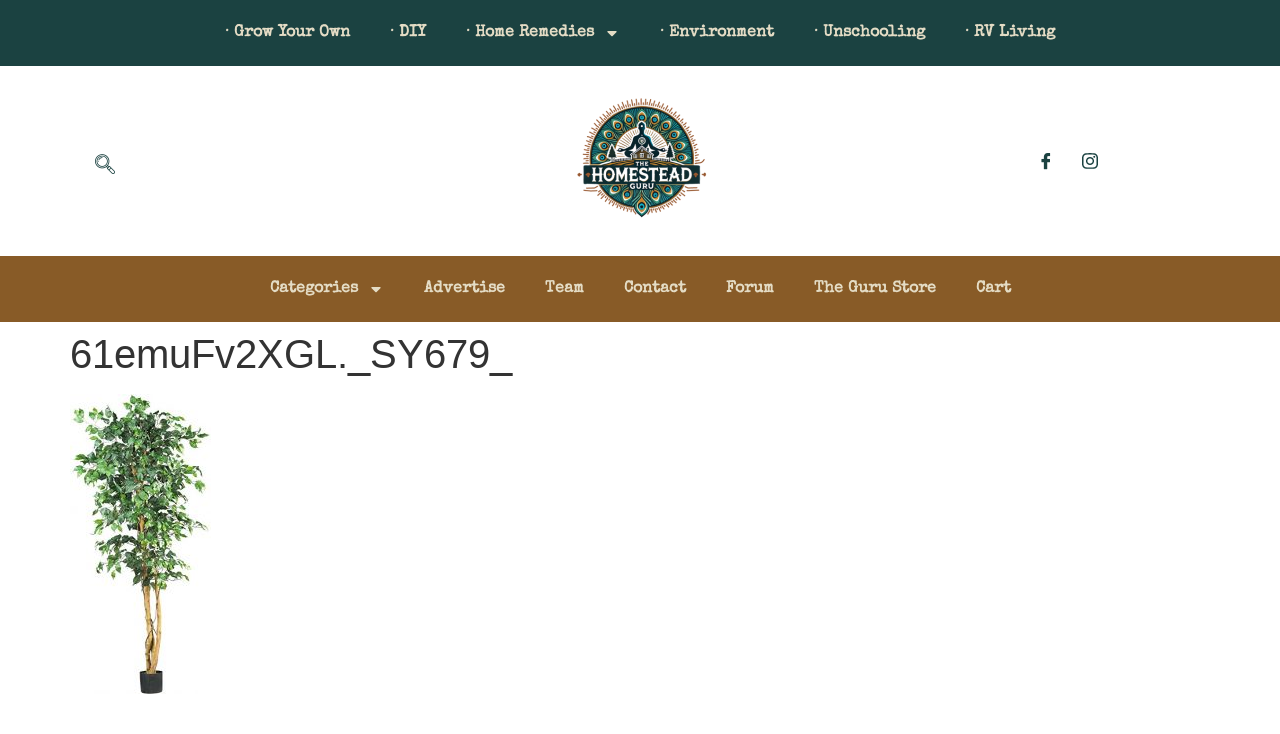

--- FILE ---
content_type: text/html; charset=utf-8
request_url: https://www.google.com/recaptcha/api2/anchor?ar=1&k=6Lc4i6MZAAAAAJUt_s8SH50jw84cKDtf49wsEjtQ&co=aHR0cHM6Ly90aGVob21lc3RlYWQuZ3VydTo0NDM.&hl=en&v=7gg7H51Q-naNfhmCP3_R47ho&theme=light&size=normal&anchor-ms=80000&execute-ms=30000&cb=lpskqvt57nxc
body_size: 48757
content:
<!DOCTYPE HTML><html dir="ltr" lang="en"><head><meta http-equiv="Content-Type" content="text/html; charset=UTF-8">
<meta http-equiv="X-UA-Compatible" content="IE=edge">
<title>reCAPTCHA</title>
<style type="text/css">
/* cyrillic-ext */
@font-face {
  font-family: 'Roboto';
  font-style: normal;
  font-weight: 400;
  font-stretch: 100%;
  src: url(//fonts.gstatic.com/s/roboto/v48/KFO7CnqEu92Fr1ME7kSn66aGLdTylUAMa3GUBHMdazTgWw.woff2) format('woff2');
  unicode-range: U+0460-052F, U+1C80-1C8A, U+20B4, U+2DE0-2DFF, U+A640-A69F, U+FE2E-FE2F;
}
/* cyrillic */
@font-face {
  font-family: 'Roboto';
  font-style: normal;
  font-weight: 400;
  font-stretch: 100%;
  src: url(//fonts.gstatic.com/s/roboto/v48/KFO7CnqEu92Fr1ME7kSn66aGLdTylUAMa3iUBHMdazTgWw.woff2) format('woff2');
  unicode-range: U+0301, U+0400-045F, U+0490-0491, U+04B0-04B1, U+2116;
}
/* greek-ext */
@font-face {
  font-family: 'Roboto';
  font-style: normal;
  font-weight: 400;
  font-stretch: 100%;
  src: url(//fonts.gstatic.com/s/roboto/v48/KFO7CnqEu92Fr1ME7kSn66aGLdTylUAMa3CUBHMdazTgWw.woff2) format('woff2');
  unicode-range: U+1F00-1FFF;
}
/* greek */
@font-face {
  font-family: 'Roboto';
  font-style: normal;
  font-weight: 400;
  font-stretch: 100%;
  src: url(//fonts.gstatic.com/s/roboto/v48/KFO7CnqEu92Fr1ME7kSn66aGLdTylUAMa3-UBHMdazTgWw.woff2) format('woff2');
  unicode-range: U+0370-0377, U+037A-037F, U+0384-038A, U+038C, U+038E-03A1, U+03A3-03FF;
}
/* math */
@font-face {
  font-family: 'Roboto';
  font-style: normal;
  font-weight: 400;
  font-stretch: 100%;
  src: url(//fonts.gstatic.com/s/roboto/v48/KFO7CnqEu92Fr1ME7kSn66aGLdTylUAMawCUBHMdazTgWw.woff2) format('woff2');
  unicode-range: U+0302-0303, U+0305, U+0307-0308, U+0310, U+0312, U+0315, U+031A, U+0326-0327, U+032C, U+032F-0330, U+0332-0333, U+0338, U+033A, U+0346, U+034D, U+0391-03A1, U+03A3-03A9, U+03B1-03C9, U+03D1, U+03D5-03D6, U+03F0-03F1, U+03F4-03F5, U+2016-2017, U+2034-2038, U+203C, U+2040, U+2043, U+2047, U+2050, U+2057, U+205F, U+2070-2071, U+2074-208E, U+2090-209C, U+20D0-20DC, U+20E1, U+20E5-20EF, U+2100-2112, U+2114-2115, U+2117-2121, U+2123-214F, U+2190, U+2192, U+2194-21AE, U+21B0-21E5, U+21F1-21F2, U+21F4-2211, U+2213-2214, U+2216-22FF, U+2308-230B, U+2310, U+2319, U+231C-2321, U+2336-237A, U+237C, U+2395, U+239B-23B7, U+23D0, U+23DC-23E1, U+2474-2475, U+25AF, U+25B3, U+25B7, U+25BD, U+25C1, U+25CA, U+25CC, U+25FB, U+266D-266F, U+27C0-27FF, U+2900-2AFF, U+2B0E-2B11, U+2B30-2B4C, U+2BFE, U+3030, U+FF5B, U+FF5D, U+1D400-1D7FF, U+1EE00-1EEFF;
}
/* symbols */
@font-face {
  font-family: 'Roboto';
  font-style: normal;
  font-weight: 400;
  font-stretch: 100%;
  src: url(//fonts.gstatic.com/s/roboto/v48/KFO7CnqEu92Fr1ME7kSn66aGLdTylUAMaxKUBHMdazTgWw.woff2) format('woff2');
  unicode-range: U+0001-000C, U+000E-001F, U+007F-009F, U+20DD-20E0, U+20E2-20E4, U+2150-218F, U+2190, U+2192, U+2194-2199, U+21AF, U+21E6-21F0, U+21F3, U+2218-2219, U+2299, U+22C4-22C6, U+2300-243F, U+2440-244A, U+2460-24FF, U+25A0-27BF, U+2800-28FF, U+2921-2922, U+2981, U+29BF, U+29EB, U+2B00-2BFF, U+4DC0-4DFF, U+FFF9-FFFB, U+10140-1018E, U+10190-1019C, U+101A0, U+101D0-101FD, U+102E0-102FB, U+10E60-10E7E, U+1D2C0-1D2D3, U+1D2E0-1D37F, U+1F000-1F0FF, U+1F100-1F1AD, U+1F1E6-1F1FF, U+1F30D-1F30F, U+1F315, U+1F31C, U+1F31E, U+1F320-1F32C, U+1F336, U+1F378, U+1F37D, U+1F382, U+1F393-1F39F, U+1F3A7-1F3A8, U+1F3AC-1F3AF, U+1F3C2, U+1F3C4-1F3C6, U+1F3CA-1F3CE, U+1F3D4-1F3E0, U+1F3ED, U+1F3F1-1F3F3, U+1F3F5-1F3F7, U+1F408, U+1F415, U+1F41F, U+1F426, U+1F43F, U+1F441-1F442, U+1F444, U+1F446-1F449, U+1F44C-1F44E, U+1F453, U+1F46A, U+1F47D, U+1F4A3, U+1F4B0, U+1F4B3, U+1F4B9, U+1F4BB, U+1F4BF, U+1F4C8-1F4CB, U+1F4D6, U+1F4DA, U+1F4DF, U+1F4E3-1F4E6, U+1F4EA-1F4ED, U+1F4F7, U+1F4F9-1F4FB, U+1F4FD-1F4FE, U+1F503, U+1F507-1F50B, U+1F50D, U+1F512-1F513, U+1F53E-1F54A, U+1F54F-1F5FA, U+1F610, U+1F650-1F67F, U+1F687, U+1F68D, U+1F691, U+1F694, U+1F698, U+1F6AD, U+1F6B2, U+1F6B9-1F6BA, U+1F6BC, U+1F6C6-1F6CF, U+1F6D3-1F6D7, U+1F6E0-1F6EA, U+1F6F0-1F6F3, U+1F6F7-1F6FC, U+1F700-1F7FF, U+1F800-1F80B, U+1F810-1F847, U+1F850-1F859, U+1F860-1F887, U+1F890-1F8AD, U+1F8B0-1F8BB, U+1F8C0-1F8C1, U+1F900-1F90B, U+1F93B, U+1F946, U+1F984, U+1F996, U+1F9E9, U+1FA00-1FA6F, U+1FA70-1FA7C, U+1FA80-1FA89, U+1FA8F-1FAC6, U+1FACE-1FADC, U+1FADF-1FAE9, U+1FAF0-1FAF8, U+1FB00-1FBFF;
}
/* vietnamese */
@font-face {
  font-family: 'Roboto';
  font-style: normal;
  font-weight: 400;
  font-stretch: 100%;
  src: url(//fonts.gstatic.com/s/roboto/v48/KFO7CnqEu92Fr1ME7kSn66aGLdTylUAMa3OUBHMdazTgWw.woff2) format('woff2');
  unicode-range: U+0102-0103, U+0110-0111, U+0128-0129, U+0168-0169, U+01A0-01A1, U+01AF-01B0, U+0300-0301, U+0303-0304, U+0308-0309, U+0323, U+0329, U+1EA0-1EF9, U+20AB;
}
/* latin-ext */
@font-face {
  font-family: 'Roboto';
  font-style: normal;
  font-weight: 400;
  font-stretch: 100%;
  src: url(//fonts.gstatic.com/s/roboto/v48/KFO7CnqEu92Fr1ME7kSn66aGLdTylUAMa3KUBHMdazTgWw.woff2) format('woff2');
  unicode-range: U+0100-02BA, U+02BD-02C5, U+02C7-02CC, U+02CE-02D7, U+02DD-02FF, U+0304, U+0308, U+0329, U+1D00-1DBF, U+1E00-1E9F, U+1EF2-1EFF, U+2020, U+20A0-20AB, U+20AD-20C0, U+2113, U+2C60-2C7F, U+A720-A7FF;
}
/* latin */
@font-face {
  font-family: 'Roboto';
  font-style: normal;
  font-weight: 400;
  font-stretch: 100%;
  src: url(//fonts.gstatic.com/s/roboto/v48/KFO7CnqEu92Fr1ME7kSn66aGLdTylUAMa3yUBHMdazQ.woff2) format('woff2');
  unicode-range: U+0000-00FF, U+0131, U+0152-0153, U+02BB-02BC, U+02C6, U+02DA, U+02DC, U+0304, U+0308, U+0329, U+2000-206F, U+20AC, U+2122, U+2191, U+2193, U+2212, U+2215, U+FEFF, U+FFFD;
}
/* cyrillic-ext */
@font-face {
  font-family: 'Roboto';
  font-style: normal;
  font-weight: 500;
  font-stretch: 100%;
  src: url(//fonts.gstatic.com/s/roboto/v48/KFO7CnqEu92Fr1ME7kSn66aGLdTylUAMa3GUBHMdazTgWw.woff2) format('woff2');
  unicode-range: U+0460-052F, U+1C80-1C8A, U+20B4, U+2DE0-2DFF, U+A640-A69F, U+FE2E-FE2F;
}
/* cyrillic */
@font-face {
  font-family: 'Roboto';
  font-style: normal;
  font-weight: 500;
  font-stretch: 100%;
  src: url(//fonts.gstatic.com/s/roboto/v48/KFO7CnqEu92Fr1ME7kSn66aGLdTylUAMa3iUBHMdazTgWw.woff2) format('woff2');
  unicode-range: U+0301, U+0400-045F, U+0490-0491, U+04B0-04B1, U+2116;
}
/* greek-ext */
@font-face {
  font-family: 'Roboto';
  font-style: normal;
  font-weight: 500;
  font-stretch: 100%;
  src: url(//fonts.gstatic.com/s/roboto/v48/KFO7CnqEu92Fr1ME7kSn66aGLdTylUAMa3CUBHMdazTgWw.woff2) format('woff2');
  unicode-range: U+1F00-1FFF;
}
/* greek */
@font-face {
  font-family: 'Roboto';
  font-style: normal;
  font-weight: 500;
  font-stretch: 100%;
  src: url(//fonts.gstatic.com/s/roboto/v48/KFO7CnqEu92Fr1ME7kSn66aGLdTylUAMa3-UBHMdazTgWw.woff2) format('woff2');
  unicode-range: U+0370-0377, U+037A-037F, U+0384-038A, U+038C, U+038E-03A1, U+03A3-03FF;
}
/* math */
@font-face {
  font-family: 'Roboto';
  font-style: normal;
  font-weight: 500;
  font-stretch: 100%;
  src: url(//fonts.gstatic.com/s/roboto/v48/KFO7CnqEu92Fr1ME7kSn66aGLdTylUAMawCUBHMdazTgWw.woff2) format('woff2');
  unicode-range: U+0302-0303, U+0305, U+0307-0308, U+0310, U+0312, U+0315, U+031A, U+0326-0327, U+032C, U+032F-0330, U+0332-0333, U+0338, U+033A, U+0346, U+034D, U+0391-03A1, U+03A3-03A9, U+03B1-03C9, U+03D1, U+03D5-03D6, U+03F0-03F1, U+03F4-03F5, U+2016-2017, U+2034-2038, U+203C, U+2040, U+2043, U+2047, U+2050, U+2057, U+205F, U+2070-2071, U+2074-208E, U+2090-209C, U+20D0-20DC, U+20E1, U+20E5-20EF, U+2100-2112, U+2114-2115, U+2117-2121, U+2123-214F, U+2190, U+2192, U+2194-21AE, U+21B0-21E5, U+21F1-21F2, U+21F4-2211, U+2213-2214, U+2216-22FF, U+2308-230B, U+2310, U+2319, U+231C-2321, U+2336-237A, U+237C, U+2395, U+239B-23B7, U+23D0, U+23DC-23E1, U+2474-2475, U+25AF, U+25B3, U+25B7, U+25BD, U+25C1, U+25CA, U+25CC, U+25FB, U+266D-266F, U+27C0-27FF, U+2900-2AFF, U+2B0E-2B11, U+2B30-2B4C, U+2BFE, U+3030, U+FF5B, U+FF5D, U+1D400-1D7FF, U+1EE00-1EEFF;
}
/* symbols */
@font-face {
  font-family: 'Roboto';
  font-style: normal;
  font-weight: 500;
  font-stretch: 100%;
  src: url(//fonts.gstatic.com/s/roboto/v48/KFO7CnqEu92Fr1ME7kSn66aGLdTylUAMaxKUBHMdazTgWw.woff2) format('woff2');
  unicode-range: U+0001-000C, U+000E-001F, U+007F-009F, U+20DD-20E0, U+20E2-20E4, U+2150-218F, U+2190, U+2192, U+2194-2199, U+21AF, U+21E6-21F0, U+21F3, U+2218-2219, U+2299, U+22C4-22C6, U+2300-243F, U+2440-244A, U+2460-24FF, U+25A0-27BF, U+2800-28FF, U+2921-2922, U+2981, U+29BF, U+29EB, U+2B00-2BFF, U+4DC0-4DFF, U+FFF9-FFFB, U+10140-1018E, U+10190-1019C, U+101A0, U+101D0-101FD, U+102E0-102FB, U+10E60-10E7E, U+1D2C0-1D2D3, U+1D2E0-1D37F, U+1F000-1F0FF, U+1F100-1F1AD, U+1F1E6-1F1FF, U+1F30D-1F30F, U+1F315, U+1F31C, U+1F31E, U+1F320-1F32C, U+1F336, U+1F378, U+1F37D, U+1F382, U+1F393-1F39F, U+1F3A7-1F3A8, U+1F3AC-1F3AF, U+1F3C2, U+1F3C4-1F3C6, U+1F3CA-1F3CE, U+1F3D4-1F3E0, U+1F3ED, U+1F3F1-1F3F3, U+1F3F5-1F3F7, U+1F408, U+1F415, U+1F41F, U+1F426, U+1F43F, U+1F441-1F442, U+1F444, U+1F446-1F449, U+1F44C-1F44E, U+1F453, U+1F46A, U+1F47D, U+1F4A3, U+1F4B0, U+1F4B3, U+1F4B9, U+1F4BB, U+1F4BF, U+1F4C8-1F4CB, U+1F4D6, U+1F4DA, U+1F4DF, U+1F4E3-1F4E6, U+1F4EA-1F4ED, U+1F4F7, U+1F4F9-1F4FB, U+1F4FD-1F4FE, U+1F503, U+1F507-1F50B, U+1F50D, U+1F512-1F513, U+1F53E-1F54A, U+1F54F-1F5FA, U+1F610, U+1F650-1F67F, U+1F687, U+1F68D, U+1F691, U+1F694, U+1F698, U+1F6AD, U+1F6B2, U+1F6B9-1F6BA, U+1F6BC, U+1F6C6-1F6CF, U+1F6D3-1F6D7, U+1F6E0-1F6EA, U+1F6F0-1F6F3, U+1F6F7-1F6FC, U+1F700-1F7FF, U+1F800-1F80B, U+1F810-1F847, U+1F850-1F859, U+1F860-1F887, U+1F890-1F8AD, U+1F8B0-1F8BB, U+1F8C0-1F8C1, U+1F900-1F90B, U+1F93B, U+1F946, U+1F984, U+1F996, U+1F9E9, U+1FA00-1FA6F, U+1FA70-1FA7C, U+1FA80-1FA89, U+1FA8F-1FAC6, U+1FACE-1FADC, U+1FADF-1FAE9, U+1FAF0-1FAF8, U+1FB00-1FBFF;
}
/* vietnamese */
@font-face {
  font-family: 'Roboto';
  font-style: normal;
  font-weight: 500;
  font-stretch: 100%;
  src: url(//fonts.gstatic.com/s/roboto/v48/KFO7CnqEu92Fr1ME7kSn66aGLdTylUAMa3OUBHMdazTgWw.woff2) format('woff2');
  unicode-range: U+0102-0103, U+0110-0111, U+0128-0129, U+0168-0169, U+01A0-01A1, U+01AF-01B0, U+0300-0301, U+0303-0304, U+0308-0309, U+0323, U+0329, U+1EA0-1EF9, U+20AB;
}
/* latin-ext */
@font-face {
  font-family: 'Roboto';
  font-style: normal;
  font-weight: 500;
  font-stretch: 100%;
  src: url(//fonts.gstatic.com/s/roboto/v48/KFO7CnqEu92Fr1ME7kSn66aGLdTylUAMa3KUBHMdazTgWw.woff2) format('woff2');
  unicode-range: U+0100-02BA, U+02BD-02C5, U+02C7-02CC, U+02CE-02D7, U+02DD-02FF, U+0304, U+0308, U+0329, U+1D00-1DBF, U+1E00-1E9F, U+1EF2-1EFF, U+2020, U+20A0-20AB, U+20AD-20C0, U+2113, U+2C60-2C7F, U+A720-A7FF;
}
/* latin */
@font-face {
  font-family: 'Roboto';
  font-style: normal;
  font-weight: 500;
  font-stretch: 100%;
  src: url(//fonts.gstatic.com/s/roboto/v48/KFO7CnqEu92Fr1ME7kSn66aGLdTylUAMa3yUBHMdazQ.woff2) format('woff2');
  unicode-range: U+0000-00FF, U+0131, U+0152-0153, U+02BB-02BC, U+02C6, U+02DA, U+02DC, U+0304, U+0308, U+0329, U+2000-206F, U+20AC, U+2122, U+2191, U+2193, U+2212, U+2215, U+FEFF, U+FFFD;
}
/* cyrillic-ext */
@font-face {
  font-family: 'Roboto';
  font-style: normal;
  font-weight: 900;
  font-stretch: 100%;
  src: url(//fonts.gstatic.com/s/roboto/v48/KFO7CnqEu92Fr1ME7kSn66aGLdTylUAMa3GUBHMdazTgWw.woff2) format('woff2');
  unicode-range: U+0460-052F, U+1C80-1C8A, U+20B4, U+2DE0-2DFF, U+A640-A69F, U+FE2E-FE2F;
}
/* cyrillic */
@font-face {
  font-family: 'Roboto';
  font-style: normal;
  font-weight: 900;
  font-stretch: 100%;
  src: url(//fonts.gstatic.com/s/roboto/v48/KFO7CnqEu92Fr1ME7kSn66aGLdTylUAMa3iUBHMdazTgWw.woff2) format('woff2');
  unicode-range: U+0301, U+0400-045F, U+0490-0491, U+04B0-04B1, U+2116;
}
/* greek-ext */
@font-face {
  font-family: 'Roboto';
  font-style: normal;
  font-weight: 900;
  font-stretch: 100%;
  src: url(//fonts.gstatic.com/s/roboto/v48/KFO7CnqEu92Fr1ME7kSn66aGLdTylUAMa3CUBHMdazTgWw.woff2) format('woff2');
  unicode-range: U+1F00-1FFF;
}
/* greek */
@font-face {
  font-family: 'Roboto';
  font-style: normal;
  font-weight: 900;
  font-stretch: 100%;
  src: url(//fonts.gstatic.com/s/roboto/v48/KFO7CnqEu92Fr1ME7kSn66aGLdTylUAMa3-UBHMdazTgWw.woff2) format('woff2');
  unicode-range: U+0370-0377, U+037A-037F, U+0384-038A, U+038C, U+038E-03A1, U+03A3-03FF;
}
/* math */
@font-face {
  font-family: 'Roboto';
  font-style: normal;
  font-weight: 900;
  font-stretch: 100%;
  src: url(//fonts.gstatic.com/s/roboto/v48/KFO7CnqEu92Fr1ME7kSn66aGLdTylUAMawCUBHMdazTgWw.woff2) format('woff2');
  unicode-range: U+0302-0303, U+0305, U+0307-0308, U+0310, U+0312, U+0315, U+031A, U+0326-0327, U+032C, U+032F-0330, U+0332-0333, U+0338, U+033A, U+0346, U+034D, U+0391-03A1, U+03A3-03A9, U+03B1-03C9, U+03D1, U+03D5-03D6, U+03F0-03F1, U+03F4-03F5, U+2016-2017, U+2034-2038, U+203C, U+2040, U+2043, U+2047, U+2050, U+2057, U+205F, U+2070-2071, U+2074-208E, U+2090-209C, U+20D0-20DC, U+20E1, U+20E5-20EF, U+2100-2112, U+2114-2115, U+2117-2121, U+2123-214F, U+2190, U+2192, U+2194-21AE, U+21B0-21E5, U+21F1-21F2, U+21F4-2211, U+2213-2214, U+2216-22FF, U+2308-230B, U+2310, U+2319, U+231C-2321, U+2336-237A, U+237C, U+2395, U+239B-23B7, U+23D0, U+23DC-23E1, U+2474-2475, U+25AF, U+25B3, U+25B7, U+25BD, U+25C1, U+25CA, U+25CC, U+25FB, U+266D-266F, U+27C0-27FF, U+2900-2AFF, U+2B0E-2B11, U+2B30-2B4C, U+2BFE, U+3030, U+FF5B, U+FF5D, U+1D400-1D7FF, U+1EE00-1EEFF;
}
/* symbols */
@font-face {
  font-family: 'Roboto';
  font-style: normal;
  font-weight: 900;
  font-stretch: 100%;
  src: url(//fonts.gstatic.com/s/roboto/v48/KFO7CnqEu92Fr1ME7kSn66aGLdTylUAMaxKUBHMdazTgWw.woff2) format('woff2');
  unicode-range: U+0001-000C, U+000E-001F, U+007F-009F, U+20DD-20E0, U+20E2-20E4, U+2150-218F, U+2190, U+2192, U+2194-2199, U+21AF, U+21E6-21F0, U+21F3, U+2218-2219, U+2299, U+22C4-22C6, U+2300-243F, U+2440-244A, U+2460-24FF, U+25A0-27BF, U+2800-28FF, U+2921-2922, U+2981, U+29BF, U+29EB, U+2B00-2BFF, U+4DC0-4DFF, U+FFF9-FFFB, U+10140-1018E, U+10190-1019C, U+101A0, U+101D0-101FD, U+102E0-102FB, U+10E60-10E7E, U+1D2C0-1D2D3, U+1D2E0-1D37F, U+1F000-1F0FF, U+1F100-1F1AD, U+1F1E6-1F1FF, U+1F30D-1F30F, U+1F315, U+1F31C, U+1F31E, U+1F320-1F32C, U+1F336, U+1F378, U+1F37D, U+1F382, U+1F393-1F39F, U+1F3A7-1F3A8, U+1F3AC-1F3AF, U+1F3C2, U+1F3C4-1F3C6, U+1F3CA-1F3CE, U+1F3D4-1F3E0, U+1F3ED, U+1F3F1-1F3F3, U+1F3F5-1F3F7, U+1F408, U+1F415, U+1F41F, U+1F426, U+1F43F, U+1F441-1F442, U+1F444, U+1F446-1F449, U+1F44C-1F44E, U+1F453, U+1F46A, U+1F47D, U+1F4A3, U+1F4B0, U+1F4B3, U+1F4B9, U+1F4BB, U+1F4BF, U+1F4C8-1F4CB, U+1F4D6, U+1F4DA, U+1F4DF, U+1F4E3-1F4E6, U+1F4EA-1F4ED, U+1F4F7, U+1F4F9-1F4FB, U+1F4FD-1F4FE, U+1F503, U+1F507-1F50B, U+1F50D, U+1F512-1F513, U+1F53E-1F54A, U+1F54F-1F5FA, U+1F610, U+1F650-1F67F, U+1F687, U+1F68D, U+1F691, U+1F694, U+1F698, U+1F6AD, U+1F6B2, U+1F6B9-1F6BA, U+1F6BC, U+1F6C6-1F6CF, U+1F6D3-1F6D7, U+1F6E0-1F6EA, U+1F6F0-1F6F3, U+1F6F7-1F6FC, U+1F700-1F7FF, U+1F800-1F80B, U+1F810-1F847, U+1F850-1F859, U+1F860-1F887, U+1F890-1F8AD, U+1F8B0-1F8BB, U+1F8C0-1F8C1, U+1F900-1F90B, U+1F93B, U+1F946, U+1F984, U+1F996, U+1F9E9, U+1FA00-1FA6F, U+1FA70-1FA7C, U+1FA80-1FA89, U+1FA8F-1FAC6, U+1FACE-1FADC, U+1FADF-1FAE9, U+1FAF0-1FAF8, U+1FB00-1FBFF;
}
/* vietnamese */
@font-face {
  font-family: 'Roboto';
  font-style: normal;
  font-weight: 900;
  font-stretch: 100%;
  src: url(//fonts.gstatic.com/s/roboto/v48/KFO7CnqEu92Fr1ME7kSn66aGLdTylUAMa3OUBHMdazTgWw.woff2) format('woff2');
  unicode-range: U+0102-0103, U+0110-0111, U+0128-0129, U+0168-0169, U+01A0-01A1, U+01AF-01B0, U+0300-0301, U+0303-0304, U+0308-0309, U+0323, U+0329, U+1EA0-1EF9, U+20AB;
}
/* latin-ext */
@font-face {
  font-family: 'Roboto';
  font-style: normal;
  font-weight: 900;
  font-stretch: 100%;
  src: url(//fonts.gstatic.com/s/roboto/v48/KFO7CnqEu92Fr1ME7kSn66aGLdTylUAMa3KUBHMdazTgWw.woff2) format('woff2');
  unicode-range: U+0100-02BA, U+02BD-02C5, U+02C7-02CC, U+02CE-02D7, U+02DD-02FF, U+0304, U+0308, U+0329, U+1D00-1DBF, U+1E00-1E9F, U+1EF2-1EFF, U+2020, U+20A0-20AB, U+20AD-20C0, U+2113, U+2C60-2C7F, U+A720-A7FF;
}
/* latin */
@font-face {
  font-family: 'Roboto';
  font-style: normal;
  font-weight: 900;
  font-stretch: 100%;
  src: url(//fonts.gstatic.com/s/roboto/v48/KFO7CnqEu92Fr1ME7kSn66aGLdTylUAMa3yUBHMdazQ.woff2) format('woff2');
  unicode-range: U+0000-00FF, U+0131, U+0152-0153, U+02BB-02BC, U+02C6, U+02DA, U+02DC, U+0304, U+0308, U+0329, U+2000-206F, U+20AC, U+2122, U+2191, U+2193, U+2212, U+2215, U+FEFF, U+FFFD;
}

</style>
<link rel="stylesheet" type="text/css" href="https://www.gstatic.com/recaptcha/releases/7gg7H51Q-naNfhmCP3_R47ho/styles__ltr.css">
<script nonce="jS59ZwRRQ4XRmJcllQPPxg" type="text/javascript">window['__recaptcha_api'] = 'https://www.google.com/recaptcha/api2/';</script>
<script type="text/javascript" src="https://www.gstatic.com/recaptcha/releases/7gg7H51Q-naNfhmCP3_R47ho/recaptcha__en.js" nonce="jS59ZwRRQ4XRmJcllQPPxg">
      
    </script></head>
<body><div id="rc-anchor-alert" class="rc-anchor-alert"></div>
<input type="hidden" id="recaptcha-token" value="[base64]">
<script type="text/javascript" nonce="jS59ZwRRQ4XRmJcllQPPxg">
      recaptcha.anchor.Main.init("[\x22ainput\x22,[\x22bgdata\x22,\x22\x22,\[base64]/[base64]/UltIKytdPWE6KGE8MjA0OD9SW0grK109YT4+NnwxOTI6KChhJjY0NTEyKT09NTUyOTYmJnErMTxoLmxlbmd0aCYmKGguY2hhckNvZGVBdChxKzEpJjY0NTEyKT09NTYzMjA/[base64]/MjU1OlI/[base64]/[base64]/[base64]/[base64]/[base64]/[base64]/[base64]/[base64]/[base64]/[base64]\x22,\[base64]\x22,\x22w4tzV8ODRV/CnMKoNV1ZM8OzAm7DrcOeTSLCh8KHw6HDlcOzOsKLLMKLWnV4FD7Dl8K1NhDCusKBw6/[base64]/[base64]/[base64]/DqsKgwqAkW38Dw50mwoMNe8OWX8KOwpHCgj/ColrCtMKATAlAUcO+woHCjMOAwpLDncKyKhYSbhHDiG3DhMKjb3chWcKpVcOTw5LDnsOgIcKFwqwiOMKkwrhzI8O/w4/Dvy9Aw73Dm8Kwb8Kiw5ocwoBGw6fCrcOVFsKdwql4w7/DmcO6LGHDqHt8w6bCpcOdFQPDghPCqMKsb8OCB1PDo8KmZ8O7MFIuwpIRO8KcX0UWwrwXWxYiwpAdw4dSOcKhLcOxw7F/WHDDvVLClQgawpbDq8KOwqVoScKBw6PDnDTDh3rCq1BjOMKTwqTCvgfCscODNMKnecKxw7sXwo15GlRpBGXCu8OWOgnDr8OKw5vCmsOjMmE4SsOjw6EKw5bCngRiUjF7woxlw6YoH01qasOzwqRjdX/Cj07CsHQ6wpTDucOqw408w5rDqlVAw67Cs8KgXcOgKWU5ZG8fw4TDgyPCjVxPazzDhcO7V8KSw7AGw5BZGcKUw6nDmQ3CjShOw7gZRMKad8Kaw7rCo2pcwqlXcSDDjsKtw5TDmnXDnsO5w6JIw5skI2fDm0YJS3HCqCjCgsKeDcO7PMKewq/CuMO6wpJTdsO0wqpkV3zCt8KPEDXCjgcRBXDDgMOBw6HDhsOTwqVEwr/CvsKcw4lnw6ROw7cMw5DCsgJIw6U3wpcuw7AaZ8K4eMKXN8K9w5c6EsKhwr9/SsOqw7UIwoZawpsFw5rCscOkL8Kiw47CjBQewo5Kw50ValBjw4DDvcKUwqPCujPCkMOufcK2wpg/[base64]/Di8KMwrPDkHF1LsKAJcKtw5rDvVTDucK/O8KQw5rCjsKYG1VGwprCjXjDsQ/DjUZtGcOVT3VUM8K1woTCvsO5ZRvCrSzDp3fCssK+w5hkw4gvfcODw7/Dn8OQw6o8wo9pAsOTDWB5wrcBX2rDpcO+eMOLw5fCtGAgISrDoSPDl8K+w5/ClsOYwqnDmwkuw7LDnmzCscOGw4gUwp7ClwliRMKhOcKWw5/CjsOKAynCikl5w4TCn8OKwoFmw67Dp1/[base64]/wp9COcOWAcKgH8KWwoYnw5rCrQ/CpsOHDVEjEDLDl3PCqiZIwqV/[base64]/ChDzDhxjDqHLDvkLDlMKvwpNzwoHCosO3PFzDpwzCucK1DwnCrWTDmMKyw5sdO8ObNEwhw5HCrH7DilbDgcKwXcOZwofCoDg+blbCgRXDqVPCog82Xh7CmMOqwoE2wo7DgMKUcw3ClSZGcETDhcKKw5jDghDDo8O/[base64]/LQLDlsKoHApUPcO/wrvDhMO8w67CmjrDs8ODeFHCn8O6wp0Rwq/CnE3CkcOALMK6w5c4Jmk9worCm0gWbQbDiAE4QhVKw64bw47DmcO2w4MxODEXHC4LwrDDgXnCjX4TPcOPUzLDm8OEMy/DoCLCs8KQSgUkSMKCw4bCn10xw4zDhcOxKcOSw6nCl8OUw7xEw5rDgsKsWW/CikRfwqrDo8OLw5dDcALDi8OpXMKnw6o9OcOOw6vCtcOgw5vCs8KHOsO/wpvDmMKjKAMFZC9SIk0gwrYdaztzQF12EsOvN8OebEzDpcO5CCQGw7TDpx/[base64]/[base64]/[base64]/DoR7Cq0Zgw43DvsKdCTLDhXkqRBbCj08eDiFPeHjCgWMMwqAJwq8rXid7woFMHsK8JMKOAMOywp/DscKwwq3CjnDCnCxBw6RRw5Q/Bz7ClH7CjmECNMOkw4YWeH7Dj8OVe8K/dcK/[base64]/Cog/CvcKlRiQwwrTDsHZBw77DtiBdRRHDqsOlwqtIwozDlsOYw4cCwp4bXcOywofDhRHCgcOSwozDvcOxwoVawpA8QSTDjwxKwo5kwotIBwXCnw4aK8OOZz4efiPDvcKrwrXCqX/CrcOMw65aHcKzH8Kjwoo3w5LDhMKcX8KHw446w7Y1w7dsWXzDhQFKwpcPw45swrbDtcOjN8O9wp/DkRc5w4UTecOXYXvCmyNIw4YVBE51w5nCiFlcQsKFbMOQYcKHJcKOZm7CtxbDpMOqWcKLOCnCo3PDh8KZCsO+w7V2W8KHT8K5w4LCvsOiwrI/[base64]/cR3CucO0LMOgQ8Ojw5YnG8KYw5huSmlhPifCrgZ2QBZbw7sCXEkJfzsnTmMCw4J2w5Mqwpp0wpbCvCwEw6o7w7UjHsOzwoIBLsKYbMOKw7Z2wrBXR1sQwr0qL8OXw4I/w5/ChShew5A3XsKQR2pBw4XClMKtYMOfwo4YJgcEE8K3FlDDihlmwrXDssOcDnfCnUTCusOUG8KyUcKkTsOxwo3Cg09nw78fwrnCvy7CncOnTcOvwpLDnMKrw60IwplXw7I8NQTDosK7P8KcN8OjWXLDrV7DvMOVw63DsUE3wrllw47DgcOKw7R9w6vCmMKDWcO6U8K/[base64]/DhMOqPMKseMOxwrtGKsOJc8OFe3vCiMO4w4nCuS3CrMK+woAZw7vCgcORwofCvVJcwrHCh8OlKsOCSsOTKsOFA8OSw4R7wrbCgsOKwpDCrcOsw5/CncO1SMKpw5N+w4lxB8KKw44uwpnDuAsPXEwaw7VHwrhQIgIzbcO4wp3CkcKBwq/ChAjDqwY/DMO2V8OFacKrw5/[base64]/wogiwr5PwrZcSsOAU8KvWcO0bcKXw7kfwpYmwpIrV8OqY8OuVcO0wp3CncKuwoTCozt9w5DDmH8aOcKyb8KgbcKhRsOLLGxAesOpw5DDg8OBwrnCg8OdQShGbsKgRGV5wpLDk8KDwoPCiMKqLMOrNiwLUyo6W11wb8KcUMKJwo/[base64]/[base64]/DqjHCtMORClphD8OFccKfFHA5wqZZwo5tw5AVw7QEwq7CqAzDpMO7LcOAw7pewpbCp8OoSsOSw6bClikkbT/DiSjCmcKkAsKuGcOhOS1uw7sew4rCkm8Cwr7Dnk5lSMOnRzLCr8KqC8OpelxkPMOCw78yw5Ehw7HDuQTDnh9MwoUzWnbCq8OOw6/[base64]/woXCp8O/w6cvw5jCv8KNw4NBbgpNKQp6wr4dw4jDmsKeasKKG1DCscKXwpzCg8OnKsOVAsOGNMKBJ8KSPTbCox3CuR7CjXbCvsO0aAvDql3CiMK6wpAhw4jDpw5xwrbCsMOHTMKtW3Viemgvw6BFQ8KQwqbDjyVWLsKWwodzw7A5GEPCi1sfJEkTJR/CgFNyYjjDuy7DllpCwp/[base64]/Dnk3Di8O5w7vDsXLDkFnDiUHDv8KXw5F9w6IYIRofP8KNwrDCsC3Cg8OvwojCsHxyL1FRYWDDg2t0w4bDtAxOwo5vbXjCpMKuw6rDucOoTT/CjBHCmcKXPsKqJ0MAw7jDsMO2wqDCjHAWLcOSKsOCwrXCpGLCghXDr3TCoxbDkS5eLMKLK1dWIwsswrZZfcOfwq0hFsKEMkRhbGvDgQjCk8KNIRrCqREeIcKGDm/DtsOwNGbDssKKUMOALyYjw6nDpcKhaD/Cp8KpR03DiGUewpxRwqx2wpQdwpguwp88OUvDvWjDv8OOBj9LJSDCo8KRwokNaETCt8OLNxvCu27ChsKLJcKVC8KSKsO/w61ywonDtUzCpjLDmEUqwqvCscOndgpAw7VISMO1TsOCw4B5OsOsGVsWSE9Lw5QmHQHDkBrCpsOLKUXCusO5w4PDpMKUJWAqwq7DicKJw4rCu2DDvB4zbipII8KqH8OJNMOlesKBwp0fwrrCssO4LcK/SQzDki8hwrM3T8KywpzDl8K7wrQEwpVzJXbCkF7CjDvDom3ChBppwpwFKT0oLFF/w48bdMKnwrzDiVnCksOaD27DhgfCrVLCnQ1mTmApHGkuw7NkFsK+aMO8w4d0cn3Cj8OJw7/DqTnCusOTQSlkJRTCuMK6wrQaw7QwwqHDtEkRVsK4PcOHal/Cnl8cwqrDrMOXwrEqwrNEVcOFw7Jqw5Zgwr0XV8KXw5/[base64]/[base64]/Dq8OtEUrCjmrCpMO3ODbDm8KpZ8OJw5HCrcOiwpVzwoRSPy3DscO5NX4Wwp7CslfCu1bDiAg3TA4MwqzDsEZhCH7DjRXDiMOASG5lwrdHTigyRMOYf8OYIATCsn/DkMKrw58pwroHKnxFwrsZw6LDp17Cln0FQMOBGURiwrpGesOaKcOBw6bDqxBIwpkSw4/Co2LDj2rCt8OaakLDlnvDslVFw6J0awXDjcOMwpssEsKWwqDDmGjDq0vCgkMsf8KIK8K+e8ONGX0lWlYTw6AiwpnCtylyG8KPwpPDpsKow4cYD8ORasKRw6Y1wowPIMKHw7/DoTbDvmfCicOaMVTCksKbCcOgwqfCjlQLEkrDtDPCusOew49+ZsOKM8Ktwrdsw4NXSWnCqMO4HcK3CxoIwqHDp3VIw5grXGrCrVZ5w6pQwp5Xw7tWYxTCghTCq8OVwqnCgMO6wr3Cnk7CvcKywqJDwpU6w5I3fcOhbMOoUsOJRh3Cj8KSw5bDkwzDq8KjwpgVwpPCsS/Dq8ONwpHDmcOQw5nCksOsZMONIsOhVmwSwrA0w4BMJ1nCpGjCplzDusO+woAKecOARE8JwoMwBcOWWiA9w4HCi8Kiw4bCnsOWw78dQ8O5wpPDpCrDq8O9ccOEMR/CvcO3bRTCosKAw60BwozDicOawpQXbWDCp8KISDQPw5/[base64]/[base64]/[base64]/J8KOYFTDl0PCsMKROUlQNQjDlMKfXHnCs1M/w4I4wqAxYhAVHFXDp8KXclXDrsK9ScKpNsOLwoICKsKlDkRFw4TDqHHDjF4Hw74Vaz9nw7txwqTDhF/DmR0TJm8ow5DDi8KMw6UhwrY0G8OgwqcHwrjDl8Oxw7nDslLDmcKCw4bCpVcqHjnCrsOAw5dsdcO5w4haw7XCsQZ1w4d3HHRPNsO5wrV1w4rCk8KDw5dGU8K2JMOZWcOtO25jw50IwoXCsMONw6/Dv2rCnVJtbWAqw6fCiB8Ww6d4A8KcwqUqYcOUED9sO0YBQcKWwpzCphlTOMK7woRdfsOwDsODwqvDhVRxw4jCuMKxw5B1w5MTBsO6wpbCnFfChcKXwqrCicOLdsKsDRrCmDXDnR/[base64]/CiMKDw5XDtsO0V8Orw7pCw5FgMDgQIkVqw6bCuMKRTFxfEsOrw5DCgcOJwp1LwprCuHBwPsOyw7pPK17CmMKww73CgV/[base64]/CiGYXccOeQD5hw4dIwqvCnx7CtV7DtnvCt8Oxwpkkw7JIw7vCpMOhX8OwWGXCvsKewoQqw65xw6dyw4tBwpMqwrQAw7QLKFB3w7siGUUXWhXCo0Adw6PDu8KBw5TCpMOHQsOhCMOTw4ASw5tZWDfCq2cNb1EBw5fCpDgww6PDlcKTw60+RQJEwpDCscOiaX/CnMKtNsKHMHTDtHJLAG/Dn8KocH9Vc8OuIWPDt8KjOcKDYFPDqWgXw5HDosOtGMOBwr7DhhTClMKAGE/Dimd3w6ZiwqdOwoEcUcKRAUArVD9bw7YlMSrDmcK1bcOjw6bDs8KbwphIGwPDiWzCukVkXhDDq8OKMsKBw7QBbsKbbsKVVcKDw4AuTwBIRjfDnMOCw4Y8wofDgsK1woZ+woNFw6h9KsK/[base64]/[base64]/CnCDDo2DClsKsdATDhsKHCMOpwrTDtMKcesOmTsKow6I9HXEyw4XDul7Cr8O/[base64]/DlF/Dn8OlEhLDpsOSwqzCnWXDnDJ+JjQcLA7Cg3PCvcOyfjlhw6jDt8KEChp/JsKfLQwWwrBgwopqFcOvw7DCpj4TwogID1XDji3DscOQwok4fcOYEcOYwqgVYC3Dj8KPwoPDtsK8w67CvcKTeDzCqsObHMKrw4opd1hcFDPCjMKSw5rDucKEwoHDrz9aKEZ9fCDCnMKTesOIVcKXw77Dj8KFwpZPdcOaTsKYw43DocOuwo/CgnkcPMKJSjgZP8Kow5AZf8K/WMKqw7fCiMKUeBB2Lm3DiMO/WcKYPg0ZUnbDhsOaEnlbHDwNwo9Ow5MCI8O6w4Bfw6nDgQpidkTCmsKiw4cDwoseKCcsw4/DoMKxBsKmEBXCiMOBw7DCqcKUw6HDoMKUwo/CpGTDscORwpw/[base64]/DipFw5h0Ey3Dg2fDrHdFJg5Nw4cQBDF2wpMhEcO7dsORwpDDtHHCrMK/[base64]/[base64]/ccO9wq9awo/CiWfCnyrDh8KdNRPCpAjCqMOVKWrDgMKkw7bDoGdXIcKyXC/Di8OIbcOPYsKuw7sGwoNswoXDlcK9wqLCp8OQwoEvw4/CqsOkwrnDn2jDvUBjAj1UcjVYw68EJsOiwrh3wqXDiCUMDG7Crg4Lw7w5woxnw7HDkAfChm04w4nCn30wwq7CgznDnUl5wqh+w4YOw7RDblfDpMKYUMO3w4XCv8OvwoAIwq1yTwJfcjZvXHzCrBs7RsOOw6vCt1AKMz/DnB8LR8Ktw5LDosK6VsOEw78iw5MEwp3ClT5Iw4RyCQ1yTwVaNsOTKMOhwrJwwoXDusK/[base64]/DrcOqQF9rdV5PwprDnSs+wqQnw4low7glw5xOciXCpGAON8Ofw7bDs8OUaMKaDxjDnlduw79/wr7Dt8O+Q04Aw4vDiMK+YjHDl8KFwrXCoG7Ck8OWw4ImO8K8w7NrRTvDjMK3wpHDsS/CtTHCjsODHCPDnsOVVXLCv8KNwo82w4LCiCNow6PCh1bDrmzDqsOQw7zClGQqw6HCuMK7wqHDny/CmcKvw6PCn8Okf8OJYAZRMsKYXxN6bUUlw5Miw7HCrRjDgHrDkMO9PTzDiyzCiMOsKMKrwrPCqMOXw6JWw6LDuVfCt3siSX8Gw4nDhAfClsOaw5bCsMOXLMOww6AIIQdJwoIVHUJcPzhSQsOGOBTCpsK7QyY5wqQLw73DgsKVacKcbRXChy5/[base64]/[base64]/Di8KGWyfDlMO1wpjDo2k6LcOYZ0g/EsOYMhDDlMO9ZMKiUsKwNXbDgiTCssKcbVcyawF3wrAWPjZBw5rCtSHCnDXDqyfCklhuOcOkM1Y6w55QwrPDoMO0w6LCncKzDRIRw7fDsAR9w70tSBl2ViLChzzCmFDCvMONwqVnw5jChMOEw7x6QBwOR8K7w5TDiSPCqn7DosOxZMK1wo/CiyfCosOgKsOUw4o+HkE/ecOjwrZJDQDCqsO7U8Kwwp/DuG4VARDCiDEDwppow4rDsTDCpzI1wqfDscKGwpJFwpHCsXEBJ8O7aUs8wpp4PcKBTj/CgsKqRA7Dk3EUwrtBRMKJCsOkwpRiW8KNcj/Cmglxwp1UwpFofzURDMK5asKYwq9kUsK/acK1TlotwrTDshzCk8KRwot+CWUbdB43w6bDtsOYw7bCgsOmdn/DomNBecKSwoghUMOFw4vCqQxzw6LDq8KuQ31VwpFFZsO2KMOGwr0LNRHDsTt7NsOyRhvDmMKkQsKgHWvDknrDnsOWVTUXw4xtwr/[base64]/DrcKIw5Mtw4E5w5fChgp6T8Kdw5HDisKQw7rDvyLCmMKiN1oPw6ETDMKXw6EMJnXCkW3CtQshwpnDonvDmFrCjsOdRMOewqMCwpzCp1rDo2jDpcK6eTbCucOMAMKDw7/Dry51AE3DuMOMfF/Cvys8w6bDvsKvc0jDscO8wq8/woIGOsKeCsKnfnXCh0LChToWw4JNY2vCkcOKw7rCt8OWw5PCpMOzw4Atwp1GwoHCicK0woDCmcOcwp4rw4PCnBTChWBhw5fDrsKOw7HDh8OswprDn8KyCnXClcK5ZhEKA8KCFMKPIyPCpcKNw5Fhw5/CqMOIworDjARcScKLEsK/wqrCnsKgMgrCpwN1w4fDgsKRwojDqsKNwpApw70DwqHDkcOIw7bDocKPAsOvaiHDjMOdIcK3TQHDt8KUERrCusOZRWbCsMKNfcOBZsOLw48Mwq81w6Bwwr/DjGrDh8OlesOvw7vCpTLCnw82JlbCv0MBKnXDihzDjVDDkDDCgcKbw6lzwoXCu8O4w55xw65+fSk7wq4gScOEasOFZMOewqkFwrYjw5DCj0zDiMKiSMO9w7bChcO6wrx/H1/DrDTCqcO6w6XDtDtHNSwEwq4qUsKyw7R9d8OwwoxiwoV6dMO1MA1ywrXDtcKRLsO+w7Z0ZhnCnV7CrwTCnlsEWUDCo0DCmcOCNHlbw5Y5wrvDmGBZdBE5ZMK4Dg/CvsOwOcOowqNpHMOUw7Usw73Cj8Omw68Zw7cQw40DXMKZw6woKmXDmjlawrE9w6vCgsOXOxMXd8OKHwDDtnPCkyRJJS4+wp57w5nCjCzDpXPDj3BCwqXDpzzDgTFlwpUqw4DCnynDssKrw44PCk0CLsKcw4jCvcO+w4/DksOUwrnCkH1hVsO4w6Riw6/DoMKuM2FiwqLDhWBnY8KQw5bCvcOZYMOdwoMoDcO5HMK1Zk9zw5UKKMO2w4LDlVLCiMKTYAQUMyQDw4jDgBtXwrTCrAcJW8Onwp46eMKWw7TDrkzCiMO9wqPDiA9CDgfCtMK6H3jDmHB8Jz/[base64]/[base64]/DnsKIwoICw6REcsKzw6bCuyApQSJ5w4tjLMKUwoDDkcKcw7x1w6DCvsOCY8OewoPClMOfUljDtcKIwr80w704w5J/eXMXwq92PXQuG8K/[base64]/[base64]/DrcKww7bCtQ4Mw4sdJMKWcT3Cm8K5w5g6RsOdOX7DiHR/[base64]/CryzDs07CisKiwq/CmsOLW8O9wpvChcKMaUHCuTrDmnDDjMOnwpptwp/DiQkpw5JVwoRZEcKaworCtQPDosKTHMKHMQ9HE8KNAhjCksOWMDRpKcK6KcK3w5JOwqjCkQlkJcOXwrNoeybDt8K5w7/DmsK8wol1w67ChkQ1S8Kqw6BsVhTDj8KpWMKjwrzDtMOYQsOHWcKdwrJvE2Iowp/CtgMGb8O8wqXCshEsfsKzwrRIwqUoOx8IwppzOjs0wqNOwoggW0ZtwonDpMOxwp8RwoUxDxrDvsOSOgjDnMKsLcOBw4DDrw4Ve8KKwqpHwo02wo5rwpxeNxLDmGnDh8OoL8Oow7o4TsKGwpbDkcOGwoAjwoc2bi1JwoDCp8OiW2BpEFXCnMO5w6Q4w4wtWnsPw5/CiMOHw5fDsELDkcOawp4XMcKaaFJgCwFEw4/Djl3CnsO/[base64]/CrUrDpsORIhvCqSDDgE/ClRFVVsK7H27CrDV2w4Y1w5pDwqzCtX0bwrIDwonCm8KVwppOwo/DisOqCStvesKYe8OORcKVw4TCuQnCsTTCm3w2w6jCsFzDk0YSSMKpw57ClsKNw5vCtMKMw63CqsOedcKhwq/[base64]/DjsKewrsRQiAEw5bDs8K0wqFkw6RpO8O0dxBHwrvDrMOLFkDDti7CmQB8TsODw7pBHcO4And3w5LDmw9oS8KtcsOHwqLDvMOXMcK0wqDDqmnCuMKCKnEbNjk4VirDswHDqcKjQcKRWcOuQl/DmVoEVE4THsOTw5cmw5LDpVUJXW06HsKCwqweSWttEjR+w7gLwpMHHCdpBMKQw5ZKwrg8W0s4AVBSAh/CqMOZGy4Lwr3ChMO0MsKmKkTDhS/CgT8wcADDiMKsXcKNUMOwwr/DvWLDj1JSw7fDrm/CkcOkwrUmdcOJw79qwok5wqbDiMOPwq3DlsKcYsKxbi4TPsOSJ1gqT8KBw5LDrHbCi8OlwrfCv8OrKADDqxg6VsK8N3zCs8K4JsODfiDCscOSRMKFHsKIwpPCvx4pw6wdwqPDuMOAwpxbbAzDsMOLw5IRSB0yw7o2TsOiIlfDt8O/YAFRwpzCmg8JHsKZUlHDv8Ouw4XCrxvCuGbClMOdw4fDvUENacOrLGjCklHDuMKEw5FywpHDiMO+wqsuOG/Dqh42wpgOLMKsYlhxc8KJw7hxfcOXw6LDpcOCHwPCp8Kpw6XCqyjDtsKUw4zDqsKXwoMrwrIiSUcVw6LCjyN+WMKTw4vChsK3YMOGw5rDkcKrwopTc156HMKHKcKCwo83N8OTFsOlI8Oaw6/DvnHCqHPDn8KSwpjChMKqwr1gRcKpw57DoEUoHivCowRlw747wqFiwp3CkH7CgsOAw6vDkHh5woTDusOaDSDCucONw78ewpLChzJQw7tlwokNw5plw4zChMOcD8Opwq4WwrdXM8KYKsO0dnrCqlbDg8OccsKDNMKTwptXw79JNMO/[base64]/[base64]/woLCv8K+Y8K2HT/Dmyl9X1zCosKaF1zDq2HDkcKGwpHDhMOfw6cLYxjClGHClQMAwqV4EsKcI8KjWGLCtcKQw580woJqalPCskvCpcKAMBdzFyMkJA3ChcKPwpF6w5fCn8KXwqQMByIhH10PW8OZNMOCw59dc8KPw4EwwoNPw4DDuTXCpx/CjMKhGms+w5bDsi9Kw6LCg8Kbwo1IwrJUPMKVw78ZNsKDwr8Rw77DvsKRQMK+w5fCg8OOG8K7U8Ktb8O6bBrCuwnDmQoRw77CoBFLD3nChsOXLcOvw416wrEFU8OEwq/Dq8KbZAPCvCJ4w7LDtxLDsVs1w7YAw7jCiWIWbRkhw77DmVwQwpfDm8Kkw7k9wrMdw4XCsMK4cRoeAhHCmVxTWcO5KcO9d1LCncO+QQlrw6TDm8ONw5nCpmHDh8Kla0U1wq1Aw4fCu2/[base64]/[base64]/w6HCkBjDmsKwIRJNBGbDjmPCt8KFLmrCtcKiw5IMJ0EZwq4wCMO1LMKAw5BmwrMsF8OsMMK8wod8woXCoErCjMKMwqMCdcKbw619cWnCoVJAHcOyUcKHKcOgQ8OgMmjCshXDv1TClXjDig/Cg8Ojw6pvw6MLwoTCmcOaw7zCpC05w7k6DMOKwrHDiMKBw5TCpxIKNcKldsOrw4kMDznDmsOIwoIZCMKMfsOpKWPDq8Kqw6xqNFJMXGzDmXrDlcKcOBjDilN2w5HDlDvDkRbDkMKsDELDvjrCrMOebH0Swrw/w7odZsONbVlQw4TCmHjChcK3KH7CkEjCknJDwqvDrXzClcOhwqvCpyNnYMK/VsK1w5szScO2w5dNXcKNwqPCugBzQCkgQm3DihZpwqhFfEA+RRwmw7EUwrTDpT1kOMOMSFzDjD/CsG7Ds8KqQcO7w6ZDeRwfw6sZdg4zF8OgCHZ0wqrCtnNrwpMwQsKNC3A2H8KWwqbDlcOIwqjCncKOYMKGw401X8Kbw4DDoMO+wpTDmkwMVRvDiGU+woLCj0nDszc1wrJxMcOtwpXCjMOAw4XCocOWFFrDqiYlwqDDkcOPMMO3w5UVw7HDnWHDnTrCh3/DlFlhD8O6FTXDrT4yw4/DiFZhwpI9w4RtOnvDpcKsFcODUsKAT8O6YsKOd8OlXjcMG8KBTsO2Em5mw43Crh7Co2bCgDLCq0/DgGNhw4glPcOPfngIwoLDuzN9DhnCjVkqwrHDj2TDjsK4wrvCohsWwpDCoVgNwr7Cr8O3w57DjMKDHFDCtMOxHi0ewpoCwpViwrzDo07ClA/DgGNgSMKjw7Ajc8KKwqQAflvCgsOiAgJkAMOcw5PDuC3CrTINKFdxw4bClMKLZcOaw5pVw5BBwqI6wqRSWsOzwrXDvcO8LS/DtcOQwofCg8OhMVzCt8OVw7vCuU/[base64]/CoHxiGQTDgjrDkMOdwqFkD0BMMcOUVsKaw5LCi8KWP1HCmRLDuMKxFcO4worCj8KfJULCimfDiVsvwqTCq8KjR8OVeTQ+Zn/CscK6H8OfKsKALUHCrsKOCsK0SyvDkiLDqcO7LsKtwqlvwovCtMOSw7PDtREVICjDgmkowrXCt8KhcMKhwpnDrhjCiMOewrXDiMKhNEXCkMORfGcmwpMZImXCm8OrwrjDtMOLG3ZTw4cZw67DrV4Bw4MReGbCuyB7w6PCgV/CmD3DlMKpSmDCr8KEwoPDocKew7MxHy8Iw6c0FsOyXsOVKlzDq8KfwpjDtcOiYcOgwpMfL8O8wp/CncKQw7xAG8KqbMOESBfDvcKUwqQ8wowAwo3DiW/ChcOJw5zChhPDmcKPw5jDvcObHsORQXJiw4rCmzYEWMKVwrnDpcKsw4bCicKZbsKBw57ChcK8KMODwpTDosK8wrHDj1YZGGM1wpjCjFnCpCFxw4kLLRNSwqkDS8Ogwrw0wpfDk8KdPMKWKnlfRVnCjsO4FCsKfMK7wqAsBcOQw5DDtnF/[base64]/wrdAwq/CqsKmNDjCnsOsMmvDpMOEw67Cg3DCgsKNR8KkWMKnwq92wqolwovDtyTCnHLChsKPwqhtBDJ8PcKTw5/Cg3rDtsKEOh/Dh2sIwrzCtsOhwpg+w6fDtcOLwqHClkvDkG87TUHCvhU8FsOTUsOFw7s7acKAQsO1OB0tw7vDvsKjRT/[base64]/Cq8K/w6LDgHNPH8OFYgzCqHjDlhTDoSvDuhvDq8Kxw7DCmi59wokJDsOqwrDCmELCrMOsVcOyw5vDlyU7aGLDq8O5wrHDmFcgPlXDu8KhJMKmw69ewpjDvMKxc3rCjmzDkBXCocKUwpLCo1tlcsOEKMOwLcKwwqJzwpLCqD7DpcO/w74EA8KhSMOeT8KLd8Ohw6xAw7gpwpptfsK/wpPCj8KPwoxIwrXDu8O8w6F8wpMZwqQ4w7fDmXtqw74dw4PDpsK7w4LDpB3CqlzCuTjDnBrDksOJwobDicKTwodAJQsDAkt3R3fCiyPDoMOaw6vDk8KuX8Kpw79KHzzCtmEwUT/Du00QFcOJPcK3AQvCkmHDly/Cv27Dj0LCjMKMOidswq7Cs8OfLTzCicKFbcKOw45zwqbDi8KQwr7Cq8ONw4PDvMO4E8KPd13DqsK/Y1YQw7vDoxjCisK/JsKWwrBGwqjCncKVw7MIwqnDlV0fPMKaw5dOMgIdVyFMF1pvSsOKw7xaah7CvUDCrDshP3/CvMOSw6RSbFhAwokZaGhXCBFcw4x5w5QIwqdAwpXCswbDhm3CjBLCgxfCtlNEPCgaX1rDpRBgMsOywpLDp0zCicKgasOPIsO3w77Dh8K6bMKqw7puwrLDoAnCisKIZDkMDRwGwrYpCCIew4MdwrBpGMKNPsOCwq4aKUzCiwnDnl/CvMONw61oYQtpwqfDh8K8bcOZCcKSwpPCnMKlV11rOHHCnnnChsKcU8ODTsKKL0rCt8KjUcO0UMKPGsOlw7nDribDoVkUVcOCwrbClTTDqSFPw7PDo8Ojw47Ck8K7MULCr8KZwrxkw7LCu8OQw5bDnE/DjcK/wpjDoAHCt8KXwqLDvlTDpsKsahnDrsKyw5LDsWfDv1bDswYxwrRgT8OaKsO2w7PCvhvCgcOHw7RUZcKYwrDCtsKOb20qwojDtmDCrMKkwoQzwrAVEcKgNMKEIsO0fSk1w458BMK0woTCo0nDgTVAwpzCisKlG8O+w4t7WcKXVmcPwp9dwqc/aMKJEcOvZcOGUTN6w4jClMOFBGIqOF1OFk1cS0zCl18GSMKAYcO9wrzCrsKBZkAwbMK8IwoYWcKtwr/[base64]/DvsOACMKPKlnDrcKAwodvw4PDlsOgB8Kpwq5SwqAQeU46wo1dOnbCoznCmhnDjX7DhBzDnw5Ow6rCpWTDgMOfw5XDohfCrcO9dQ1zwr9Sw7kmwo3DpMOYVihtwp8YwoAcXsK8XMORd8OnXXJJZsKrLxfDmcOLUcKEbh5Dwr/[base64]/[base64]/[base64]/CkmTDjC/Do8OqworDsQ/Cp3HCtsO2woIGw7hhwpEuwqrCksKIwoHCgBFFw5hMZnjDp8KqwodmW1glS2YjaETDvcKGcS0BQSpOYcKbHsOvEcKpVTbCosKyKR/ClcKtLcKbw6jDgjRPXhVNwq4JR8OZwoLDlRFsOsO5VC7CmcKXwqhDw55mIsKdJU/DoEfCjn0fw6s+wonDlcKaw6vDhnpACnJIcsO0S8OvP8Ojw4fDiwdLw7zCjcO5MyYmfMO+QsO1wpvDscOgFxLDqsKdw4MDw54qTh/DqsKUQALCrnFtw73ChcKvaMO5wpHCh2EZw5zDl8KrB8OHL8OfwpkZN1/[base64]/woNRRMKVworCgTvCiAU/w5nCnMKLAHPDusOvw5MlfsKoGyXDhkzDqMONw5TDlizCj8KLXxXDnhfDoQ9gXMKOw6JbwrM+w5MTwq97wqs8QTptJnJRbMKow4jClMKoYXbCr3rCrcOaw4NpwpnCp8O2KVvCnXFOYcOlDcOIIB/DqCMhHMO0KwjCnXbDvFglwqY5ZgnDjXBEw74PGXrDnGDCtsKLRDDCow/[base64]/DgyIeasKAwqFnMi45XMKsw6ZQfMOfC8O7PSdHEGvDu8KnQsODbVXCgMOYBhPCiALCpDAHw63DkkISQsO/wprDhn8DCDwzw6rDpcOraRYUFcOXEMKOw6bCgG/DmMOLFcOMwo17wpbCrsKAw4XDlF/DoXzCo8OCw4jCgXbCoC7ChsKMw4Aiw4hWwq5Afwgsw4HDscKsw5U4wp7DhMKUGMOBwpNRHMO0w7UHM1DCmH9gw5lPw40vw7opwpfCgsOVeEDCp0nCuAvCtx/[base64]/DsRMnGMOCGmxowpDDqcOPQG/Do3U7DcO+wp10RFxMZiDDscOqw6EfbsO/K2HCnTvDocKfw61hwowiwrTCv1LDp2wxwqTCvsKNwoIUBMKIT8K2L3fCksOGDUwbw6R4ZltgVUbCgcOmwqN4UQkHIMKqwrPCvQ3DlMKGw4BCw7Bbw67DqMKRHUsbVMOyOjrDpDfDusO+w6REE2fDqcOAa2vCosKxwr4Ow6txw5ljBHLDtsOgDcKOf8KSWW1+worDgEh/[base64]/DmMOAdSpQw4xqNcOPXWMdwqkmw7/DnnhDb1nCpzPCgMK3w4pDfcK2wrIJw7IOw6jDp8KBIF9nwqjCqEZUacKMF8KkN8OvwrXCmUsiQsKjwqbCvsOSOlZUw7DDnMO8wqJ6TMOlw4/DrTs/SVnDhArDicOtwosvw5TDvMKfwqrCmTLDr0bCnSDCkMOAwrVlw4NuHsK/w7xADg0fdsO6BC1qAcKIwqxLwrPCjDLDlzHDvEnDkMKnwr3ChmLDl8KEwqfDl0HDp8Oyw7bCvQ8Cw7k1w6lxw6MEWFVWKcKQwrdwwrHCksOvw6zDrcOxXw\\u003d\\u003d\x22],null,[\x22conf\x22,null,\x226Lc4i6MZAAAAAJUt_s8SH50jw84cKDtf49wsEjtQ\x22,0,null,null,null,0,[21,125,63,73,95,87,41,43,42,83,102,105,109,121],[-1442069,948],0,null,null,null,null,0,null,0,1,700,1,null,0,\[base64]/tzcYADoGZWF6dTZkEg4Iiv2INxgAOgVNZklJNBoZCAMSFR0U8JfjNw7/vqUGGcSdCRmc4owCGQ\\u003d\\u003d\x22,0,0,null,null,1,null,0,1],\x22https://thehomestead.guru:443\x22,null,[1,1,1],null,null,null,0,3600,[\x22https://www.google.com/intl/en/policies/privacy/\x22,\x22https://www.google.com/intl/en/policies/terms/\x22],\x223pnII3ev0evFSNqtCdPsePa8+CsCtAu89gbWJcoOYko\\u003d\x22,0,0,null,1,1767075339814,0,0,[148],null,[241,200],\x22RC-2-__nBBcfcA-Wg\x22,null,null,null,null,null,\x220dAFcWeA7U-gcnmeJthh1JlSN8-kHOJFn0tE2EdwmtVO2IkEJ5AXwoTQn_kYJZxa_xW-xM2lvn99OLbIj2gcVH8YCQvIBpVCz0iw\x22,1767158139936]");
    </script></body></html>

--- FILE ---
content_type: text/html; charset=utf-8
request_url: https://www.google.com/recaptcha/api2/anchor?ar=1&k=6Lc4i6MZAAAAAJUt_s8SH50jw84cKDtf49wsEjtQ&co=aHR0cHM6Ly90aGVob21lc3RlYWQuZ3VydTo0NDM.&hl=en&v=7gg7H51Q-naNfhmCP3_R47ho&theme=light&size=normal&anchor-ms=80000&execute-ms=30000&cb=9vgflriwhd53
body_size: 48824
content:
<!DOCTYPE HTML><html dir="ltr" lang="en"><head><meta http-equiv="Content-Type" content="text/html; charset=UTF-8">
<meta http-equiv="X-UA-Compatible" content="IE=edge">
<title>reCAPTCHA</title>
<style type="text/css">
/* cyrillic-ext */
@font-face {
  font-family: 'Roboto';
  font-style: normal;
  font-weight: 400;
  font-stretch: 100%;
  src: url(//fonts.gstatic.com/s/roboto/v48/KFO7CnqEu92Fr1ME7kSn66aGLdTylUAMa3GUBHMdazTgWw.woff2) format('woff2');
  unicode-range: U+0460-052F, U+1C80-1C8A, U+20B4, U+2DE0-2DFF, U+A640-A69F, U+FE2E-FE2F;
}
/* cyrillic */
@font-face {
  font-family: 'Roboto';
  font-style: normal;
  font-weight: 400;
  font-stretch: 100%;
  src: url(//fonts.gstatic.com/s/roboto/v48/KFO7CnqEu92Fr1ME7kSn66aGLdTylUAMa3iUBHMdazTgWw.woff2) format('woff2');
  unicode-range: U+0301, U+0400-045F, U+0490-0491, U+04B0-04B1, U+2116;
}
/* greek-ext */
@font-face {
  font-family: 'Roboto';
  font-style: normal;
  font-weight: 400;
  font-stretch: 100%;
  src: url(//fonts.gstatic.com/s/roboto/v48/KFO7CnqEu92Fr1ME7kSn66aGLdTylUAMa3CUBHMdazTgWw.woff2) format('woff2');
  unicode-range: U+1F00-1FFF;
}
/* greek */
@font-face {
  font-family: 'Roboto';
  font-style: normal;
  font-weight: 400;
  font-stretch: 100%;
  src: url(//fonts.gstatic.com/s/roboto/v48/KFO7CnqEu92Fr1ME7kSn66aGLdTylUAMa3-UBHMdazTgWw.woff2) format('woff2');
  unicode-range: U+0370-0377, U+037A-037F, U+0384-038A, U+038C, U+038E-03A1, U+03A3-03FF;
}
/* math */
@font-face {
  font-family: 'Roboto';
  font-style: normal;
  font-weight: 400;
  font-stretch: 100%;
  src: url(//fonts.gstatic.com/s/roboto/v48/KFO7CnqEu92Fr1ME7kSn66aGLdTylUAMawCUBHMdazTgWw.woff2) format('woff2');
  unicode-range: U+0302-0303, U+0305, U+0307-0308, U+0310, U+0312, U+0315, U+031A, U+0326-0327, U+032C, U+032F-0330, U+0332-0333, U+0338, U+033A, U+0346, U+034D, U+0391-03A1, U+03A3-03A9, U+03B1-03C9, U+03D1, U+03D5-03D6, U+03F0-03F1, U+03F4-03F5, U+2016-2017, U+2034-2038, U+203C, U+2040, U+2043, U+2047, U+2050, U+2057, U+205F, U+2070-2071, U+2074-208E, U+2090-209C, U+20D0-20DC, U+20E1, U+20E5-20EF, U+2100-2112, U+2114-2115, U+2117-2121, U+2123-214F, U+2190, U+2192, U+2194-21AE, U+21B0-21E5, U+21F1-21F2, U+21F4-2211, U+2213-2214, U+2216-22FF, U+2308-230B, U+2310, U+2319, U+231C-2321, U+2336-237A, U+237C, U+2395, U+239B-23B7, U+23D0, U+23DC-23E1, U+2474-2475, U+25AF, U+25B3, U+25B7, U+25BD, U+25C1, U+25CA, U+25CC, U+25FB, U+266D-266F, U+27C0-27FF, U+2900-2AFF, U+2B0E-2B11, U+2B30-2B4C, U+2BFE, U+3030, U+FF5B, U+FF5D, U+1D400-1D7FF, U+1EE00-1EEFF;
}
/* symbols */
@font-face {
  font-family: 'Roboto';
  font-style: normal;
  font-weight: 400;
  font-stretch: 100%;
  src: url(//fonts.gstatic.com/s/roboto/v48/KFO7CnqEu92Fr1ME7kSn66aGLdTylUAMaxKUBHMdazTgWw.woff2) format('woff2');
  unicode-range: U+0001-000C, U+000E-001F, U+007F-009F, U+20DD-20E0, U+20E2-20E4, U+2150-218F, U+2190, U+2192, U+2194-2199, U+21AF, U+21E6-21F0, U+21F3, U+2218-2219, U+2299, U+22C4-22C6, U+2300-243F, U+2440-244A, U+2460-24FF, U+25A0-27BF, U+2800-28FF, U+2921-2922, U+2981, U+29BF, U+29EB, U+2B00-2BFF, U+4DC0-4DFF, U+FFF9-FFFB, U+10140-1018E, U+10190-1019C, U+101A0, U+101D0-101FD, U+102E0-102FB, U+10E60-10E7E, U+1D2C0-1D2D3, U+1D2E0-1D37F, U+1F000-1F0FF, U+1F100-1F1AD, U+1F1E6-1F1FF, U+1F30D-1F30F, U+1F315, U+1F31C, U+1F31E, U+1F320-1F32C, U+1F336, U+1F378, U+1F37D, U+1F382, U+1F393-1F39F, U+1F3A7-1F3A8, U+1F3AC-1F3AF, U+1F3C2, U+1F3C4-1F3C6, U+1F3CA-1F3CE, U+1F3D4-1F3E0, U+1F3ED, U+1F3F1-1F3F3, U+1F3F5-1F3F7, U+1F408, U+1F415, U+1F41F, U+1F426, U+1F43F, U+1F441-1F442, U+1F444, U+1F446-1F449, U+1F44C-1F44E, U+1F453, U+1F46A, U+1F47D, U+1F4A3, U+1F4B0, U+1F4B3, U+1F4B9, U+1F4BB, U+1F4BF, U+1F4C8-1F4CB, U+1F4D6, U+1F4DA, U+1F4DF, U+1F4E3-1F4E6, U+1F4EA-1F4ED, U+1F4F7, U+1F4F9-1F4FB, U+1F4FD-1F4FE, U+1F503, U+1F507-1F50B, U+1F50D, U+1F512-1F513, U+1F53E-1F54A, U+1F54F-1F5FA, U+1F610, U+1F650-1F67F, U+1F687, U+1F68D, U+1F691, U+1F694, U+1F698, U+1F6AD, U+1F6B2, U+1F6B9-1F6BA, U+1F6BC, U+1F6C6-1F6CF, U+1F6D3-1F6D7, U+1F6E0-1F6EA, U+1F6F0-1F6F3, U+1F6F7-1F6FC, U+1F700-1F7FF, U+1F800-1F80B, U+1F810-1F847, U+1F850-1F859, U+1F860-1F887, U+1F890-1F8AD, U+1F8B0-1F8BB, U+1F8C0-1F8C1, U+1F900-1F90B, U+1F93B, U+1F946, U+1F984, U+1F996, U+1F9E9, U+1FA00-1FA6F, U+1FA70-1FA7C, U+1FA80-1FA89, U+1FA8F-1FAC6, U+1FACE-1FADC, U+1FADF-1FAE9, U+1FAF0-1FAF8, U+1FB00-1FBFF;
}
/* vietnamese */
@font-face {
  font-family: 'Roboto';
  font-style: normal;
  font-weight: 400;
  font-stretch: 100%;
  src: url(//fonts.gstatic.com/s/roboto/v48/KFO7CnqEu92Fr1ME7kSn66aGLdTylUAMa3OUBHMdazTgWw.woff2) format('woff2');
  unicode-range: U+0102-0103, U+0110-0111, U+0128-0129, U+0168-0169, U+01A0-01A1, U+01AF-01B0, U+0300-0301, U+0303-0304, U+0308-0309, U+0323, U+0329, U+1EA0-1EF9, U+20AB;
}
/* latin-ext */
@font-face {
  font-family: 'Roboto';
  font-style: normal;
  font-weight: 400;
  font-stretch: 100%;
  src: url(//fonts.gstatic.com/s/roboto/v48/KFO7CnqEu92Fr1ME7kSn66aGLdTylUAMa3KUBHMdazTgWw.woff2) format('woff2');
  unicode-range: U+0100-02BA, U+02BD-02C5, U+02C7-02CC, U+02CE-02D7, U+02DD-02FF, U+0304, U+0308, U+0329, U+1D00-1DBF, U+1E00-1E9F, U+1EF2-1EFF, U+2020, U+20A0-20AB, U+20AD-20C0, U+2113, U+2C60-2C7F, U+A720-A7FF;
}
/* latin */
@font-face {
  font-family: 'Roboto';
  font-style: normal;
  font-weight: 400;
  font-stretch: 100%;
  src: url(//fonts.gstatic.com/s/roboto/v48/KFO7CnqEu92Fr1ME7kSn66aGLdTylUAMa3yUBHMdazQ.woff2) format('woff2');
  unicode-range: U+0000-00FF, U+0131, U+0152-0153, U+02BB-02BC, U+02C6, U+02DA, U+02DC, U+0304, U+0308, U+0329, U+2000-206F, U+20AC, U+2122, U+2191, U+2193, U+2212, U+2215, U+FEFF, U+FFFD;
}
/* cyrillic-ext */
@font-face {
  font-family: 'Roboto';
  font-style: normal;
  font-weight: 500;
  font-stretch: 100%;
  src: url(//fonts.gstatic.com/s/roboto/v48/KFO7CnqEu92Fr1ME7kSn66aGLdTylUAMa3GUBHMdazTgWw.woff2) format('woff2');
  unicode-range: U+0460-052F, U+1C80-1C8A, U+20B4, U+2DE0-2DFF, U+A640-A69F, U+FE2E-FE2F;
}
/* cyrillic */
@font-face {
  font-family: 'Roboto';
  font-style: normal;
  font-weight: 500;
  font-stretch: 100%;
  src: url(//fonts.gstatic.com/s/roboto/v48/KFO7CnqEu92Fr1ME7kSn66aGLdTylUAMa3iUBHMdazTgWw.woff2) format('woff2');
  unicode-range: U+0301, U+0400-045F, U+0490-0491, U+04B0-04B1, U+2116;
}
/* greek-ext */
@font-face {
  font-family: 'Roboto';
  font-style: normal;
  font-weight: 500;
  font-stretch: 100%;
  src: url(//fonts.gstatic.com/s/roboto/v48/KFO7CnqEu92Fr1ME7kSn66aGLdTylUAMa3CUBHMdazTgWw.woff2) format('woff2');
  unicode-range: U+1F00-1FFF;
}
/* greek */
@font-face {
  font-family: 'Roboto';
  font-style: normal;
  font-weight: 500;
  font-stretch: 100%;
  src: url(//fonts.gstatic.com/s/roboto/v48/KFO7CnqEu92Fr1ME7kSn66aGLdTylUAMa3-UBHMdazTgWw.woff2) format('woff2');
  unicode-range: U+0370-0377, U+037A-037F, U+0384-038A, U+038C, U+038E-03A1, U+03A3-03FF;
}
/* math */
@font-face {
  font-family: 'Roboto';
  font-style: normal;
  font-weight: 500;
  font-stretch: 100%;
  src: url(//fonts.gstatic.com/s/roboto/v48/KFO7CnqEu92Fr1ME7kSn66aGLdTylUAMawCUBHMdazTgWw.woff2) format('woff2');
  unicode-range: U+0302-0303, U+0305, U+0307-0308, U+0310, U+0312, U+0315, U+031A, U+0326-0327, U+032C, U+032F-0330, U+0332-0333, U+0338, U+033A, U+0346, U+034D, U+0391-03A1, U+03A3-03A9, U+03B1-03C9, U+03D1, U+03D5-03D6, U+03F0-03F1, U+03F4-03F5, U+2016-2017, U+2034-2038, U+203C, U+2040, U+2043, U+2047, U+2050, U+2057, U+205F, U+2070-2071, U+2074-208E, U+2090-209C, U+20D0-20DC, U+20E1, U+20E5-20EF, U+2100-2112, U+2114-2115, U+2117-2121, U+2123-214F, U+2190, U+2192, U+2194-21AE, U+21B0-21E5, U+21F1-21F2, U+21F4-2211, U+2213-2214, U+2216-22FF, U+2308-230B, U+2310, U+2319, U+231C-2321, U+2336-237A, U+237C, U+2395, U+239B-23B7, U+23D0, U+23DC-23E1, U+2474-2475, U+25AF, U+25B3, U+25B7, U+25BD, U+25C1, U+25CA, U+25CC, U+25FB, U+266D-266F, U+27C0-27FF, U+2900-2AFF, U+2B0E-2B11, U+2B30-2B4C, U+2BFE, U+3030, U+FF5B, U+FF5D, U+1D400-1D7FF, U+1EE00-1EEFF;
}
/* symbols */
@font-face {
  font-family: 'Roboto';
  font-style: normal;
  font-weight: 500;
  font-stretch: 100%;
  src: url(//fonts.gstatic.com/s/roboto/v48/KFO7CnqEu92Fr1ME7kSn66aGLdTylUAMaxKUBHMdazTgWw.woff2) format('woff2');
  unicode-range: U+0001-000C, U+000E-001F, U+007F-009F, U+20DD-20E0, U+20E2-20E4, U+2150-218F, U+2190, U+2192, U+2194-2199, U+21AF, U+21E6-21F0, U+21F3, U+2218-2219, U+2299, U+22C4-22C6, U+2300-243F, U+2440-244A, U+2460-24FF, U+25A0-27BF, U+2800-28FF, U+2921-2922, U+2981, U+29BF, U+29EB, U+2B00-2BFF, U+4DC0-4DFF, U+FFF9-FFFB, U+10140-1018E, U+10190-1019C, U+101A0, U+101D0-101FD, U+102E0-102FB, U+10E60-10E7E, U+1D2C0-1D2D3, U+1D2E0-1D37F, U+1F000-1F0FF, U+1F100-1F1AD, U+1F1E6-1F1FF, U+1F30D-1F30F, U+1F315, U+1F31C, U+1F31E, U+1F320-1F32C, U+1F336, U+1F378, U+1F37D, U+1F382, U+1F393-1F39F, U+1F3A7-1F3A8, U+1F3AC-1F3AF, U+1F3C2, U+1F3C4-1F3C6, U+1F3CA-1F3CE, U+1F3D4-1F3E0, U+1F3ED, U+1F3F1-1F3F3, U+1F3F5-1F3F7, U+1F408, U+1F415, U+1F41F, U+1F426, U+1F43F, U+1F441-1F442, U+1F444, U+1F446-1F449, U+1F44C-1F44E, U+1F453, U+1F46A, U+1F47D, U+1F4A3, U+1F4B0, U+1F4B3, U+1F4B9, U+1F4BB, U+1F4BF, U+1F4C8-1F4CB, U+1F4D6, U+1F4DA, U+1F4DF, U+1F4E3-1F4E6, U+1F4EA-1F4ED, U+1F4F7, U+1F4F9-1F4FB, U+1F4FD-1F4FE, U+1F503, U+1F507-1F50B, U+1F50D, U+1F512-1F513, U+1F53E-1F54A, U+1F54F-1F5FA, U+1F610, U+1F650-1F67F, U+1F687, U+1F68D, U+1F691, U+1F694, U+1F698, U+1F6AD, U+1F6B2, U+1F6B9-1F6BA, U+1F6BC, U+1F6C6-1F6CF, U+1F6D3-1F6D7, U+1F6E0-1F6EA, U+1F6F0-1F6F3, U+1F6F7-1F6FC, U+1F700-1F7FF, U+1F800-1F80B, U+1F810-1F847, U+1F850-1F859, U+1F860-1F887, U+1F890-1F8AD, U+1F8B0-1F8BB, U+1F8C0-1F8C1, U+1F900-1F90B, U+1F93B, U+1F946, U+1F984, U+1F996, U+1F9E9, U+1FA00-1FA6F, U+1FA70-1FA7C, U+1FA80-1FA89, U+1FA8F-1FAC6, U+1FACE-1FADC, U+1FADF-1FAE9, U+1FAF0-1FAF8, U+1FB00-1FBFF;
}
/* vietnamese */
@font-face {
  font-family: 'Roboto';
  font-style: normal;
  font-weight: 500;
  font-stretch: 100%;
  src: url(//fonts.gstatic.com/s/roboto/v48/KFO7CnqEu92Fr1ME7kSn66aGLdTylUAMa3OUBHMdazTgWw.woff2) format('woff2');
  unicode-range: U+0102-0103, U+0110-0111, U+0128-0129, U+0168-0169, U+01A0-01A1, U+01AF-01B0, U+0300-0301, U+0303-0304, U+0308-0309, U+0323, U+0329, U+1EA0-1EF9, U+20AB;
}
/* latin-ext */
@font-face {
  font-family: 'Roboto';
  font-style: normal;
  font-weight: 500;
  font-stretch: 100%;
  src: url(//fonts.gstatic.com/s/roboto/v48/KFO7CnqEu92Fr1ME7kSn66aGLdTylUAMa3KUBHMdazTgWw.woff2) format('woff2');
  unicode-range: U+0100-02BA, U+02BD-02C5, U+02C7-02CC, U+02CE-02D7, U+02DD-02FF, U+0304, U+0308, U+0329, U+1D00-1DBF, U+1E00-1E9F, U+1EF2-1EFF, U+2020, U+20A0-20AB, U+20AD-20C0, U+2113, U+2C60-2C7F, U+A720-A7FF;
}
/* latin */
@font-face {
  font-family: 'Roboto';
  font-style: normal;
  font-weight: 500;
  font-stretch: 100%;
  src: url(//fonts.gstatic.com/s/roboto/v48/KFO7CnqEu92Fr1ME7kSn66aGLdTylUAMa3yUBHMdazQ.woff2) format('woff2');
  unicode-range: U+0000-00FF, U+0131, U+0152-0153, U+02BB-02BC, U+02C6, U+02DA, U+02DC, U+0304, U+0308, U+0329, U+2000-206F, U+20AC, U+2122, U+2191, U+2193, U+2212, U+2215, U+FEFF, U+FFFD;
}
/* cyrillic-ext */
@font-face {
  font-family: 'Roboto';
  font-style: normal;
  font-weight: 900;
  font-stretch: 100%;
  src: url(//fonts.gstatic.com/s/roboto/v48/KFO7CnqEu92Fr1ME7kSn66aGLdTylUAMa3GUBHMdazTgWw.woff2) format('woff2');
  unicode-range: U+0460-052F, U+1C80-1C8A, U+20B4, U+2DE0-2DFF, U+A640-A69F, U+FE2E-FE2F;
}
/* cyrillic */
@font-face {
  font-family: 'Roboto';
  font-style: normal;
  font-weight: 900;
  font-stretch: 100%;
  src: url(//fonts.gstatic.com/s/roboto/v48/KFO7CnqEu92Fr1ME7kSn66aGLdTylUAMa3iUBHMdazTgWw.woff2) format('woff2');
  unicode-range: U+0301, U+0400-045F, U+0490-0491, U+04B0-04B1, U+2116;
}
/* greek-ext */
@font-face {
  font-family: 'Roboto';
  font-style: normal;
  font-weight: 900;
  font-stretch: 100%;
  src: url(//fonts.gstatic.com/s/roboto/v48/KFO7CnqEu92Fr1ME7kSn66aGLdTylUAMa3CUBHMdazTgWw.woff2) format('woff2');
  unicode-range: U+1F00-1FFF;
}
/* greek */
@font-face {
  font-family: 'Roboto';
  font-style: normal;
  font-weight: 900;
  font-stretch: 100%;
  src: url(//fonts.gstatic.com/s/roboto/v48/KFO7CnqEu92Fr1ME7kSn66aGLdTylUAMa3-UBHMdazTgWw.woff2) format('woff2');
  unicode-range: U+0370-0377, U+037A-037F, U+0384-038A, U+038C, U+038E-03A1, U+03A3-03FF;
}
/* math */
@font-face {
  font-family: 'Roboto';
  font-style: normal;
  font-weight: 900;
  font-stretch: 100%;
  src: url(//fonts.gstatic.com/s/roboto/v48/KFO7CnqEu92Fr1ME7kSn66aGLdTylUAMawCUBHMdazTgWw.woff2) format('woff2');
  unicode-range: U+0302-0303, U+0305, U+0307-0308, U+0310, U+0312, U+0315, U+031A, U+0326-0327, U+032C, U+032F-0330, U+0332-0333, U+0338, U+033A, U+0346, U+034D, U+0391-03A1, U+03A3-03A9, U+03B1-03C9, U+03D1, U+03D5-03D6, U+03F0-03F1, U+03F4-03F5, U+2016-2017, U+2034-2038, U+203C, U+2040, U+2043, U+2047, U+2050, U+2057, U+205F, U+2070-2071, U+2074-208E, U+2090-209C, U+20D0-20DC, U+20E1, U+20E5-20EF, U+2100-2112, U+2114-2115, U+2117-2121, U+2123-214F, U+2190, U+2192, U+2194-21AE, U+21B0-21E5, U+21F1-21F2, U+21F4-2211, U+2213-2214, U+2216-22FF, U+2308-230B, U+2310, U+2319, U+231C-2321, U+2336-237A, U+237C, U+2395, U+239B-23B7, U+23D0, U+23DC-23E1, U+2474-2475, U+25AF, U+25B3, U+25B7, U+25BD, U+25C1, U+25CA, U+25CC, U+25FB, U+266D-266F, U+27C0-27FF, U+2900-2AFF, U+2B0E-2B11, U+2B30-2B4C, U+2BFE, U+3030, U+FF5B, U+FF5D, U+1D400-1D7FF, U+1EE00-1EEFF;
}
/* symbols */
@font-face {
  font-family: 'Roboto';
  font-style: normal;
  font-weight: 900;
  font-stretch: 100%;
  src: url(//fonts.gstatic.com/s/roboto/v48/KFO7CnqEu92Fr1ME7kSn66aGLdTylUAMaxKUBHMdazTgWw.woff2) format('woff2');
  unicode-range: U+0001-000C, U+000E-001F, U+007F-009F, U+20DD-20E0, U+20E2-20E4, U+2150-218F, U+2190, U+2192, U+2194-2199, U+21AF, U+21E6-21F0, U+21F3, U+2218-2219, U+2299, U+22C4-22C6, U+2300-243F, U+2440-244A, U+2460-24FF, U+25A0-27BF, U+2800-28FF, U+2921-2922, U+2981, U+29BF, U+29EB, U+2B00-2BFF, U+4DC0-4DFF, U+FFF9-FFFB, U+10140-1018E, U+10190-1019C, U+101A0, U+101D0-101FD, U+102E0-102FB, U+10E60-10E7E, U+1D2C0-1D2D3, U+1D2E0-1D37F, U+1F000-1F0FF, U+1F100-1F1AD, U+1F1E6-1F1FF, U+1F30D-1F30F, U+1F315, U+1F31C, U+1F31E, U+1F320-1F32C, U+1F336, U+1F378, U+1F37D, U+1F382, U+1F393-1F39F, U+1F3A7-1F3A8, U+1F3AC-1F3AF, U+1F3C2, U+1F3C4-1F3C6, U+1F3CA-1F3CE, U+1F3D4-1F3E0, U+1F3ED, U+1F3F1-1F3F3, U+1F3F5-1F3F7, U+1F408, U+1F415, U+1F41F, U+1F426, U+1F43F, U+1F441-1F442, U+1F444, U+1F446-1F449, U+1F44C-1F44E, U+1F453, U+1F46A, U+1F47D, U+1F4A3, U+1F4B0, U+1F4B3, U+1F4B9, U+1F4BB, U+1F4BF, U+1F4C8-1F4CB, U+1F4D6, U+1F4DA, U+1F4DF, U+1F4E3-1F4E6, U+1F4EA-1F4ED, U+1F4F7, U+1F4F9-1F4FB, U+1F4FD-1F4FE, U+1F503, U+1F507-1F50B, U+1F50D, U+1F512-1F513, U+1F53E-1F54A, U+1F54F-1F5FA, U+1F610, U+1F650-1F67F, U+1F687, U+1F68D, U+1F691, U+1F694, U+1F698, U+1F6AD, U+1F6B2, U+1F6B9-1F6BA, U+1F6BC, U+1F6C6-1F6CF, U+1F6D3-1F6D7, U+1F6E0-1F6EA, U+1F6F0-1F6F3, U+1F6F7-1F6FC, U+1F700-1F7FF, U+1F800-1F80B, U+1F810-1F847, U+1F850-1F859, U+1F860-1F887, U+1F890-1F8AD, U+1F8B0-1F8BB, U+1F8C0-1F8C1, U+1F900-1F90B, U+1F93B, U+1F946, U+1F984, U+1F996, U+1F9E9, U+1FA00-1FA6F, U+1FA70-1FA7C, U+1FA80-1FA89, U+1FA8F-1FAC6, U+1FACE-1FADC, U+1FADF-1FAE9, U+1FAF0-1FAF8, U+1FB00-1FBFF;
}
/* vietnamese */
@font-face {
  font-family: 'Roboto';
  font-style: normal;
  font-weight: 900;
  font-stretch: 100%;
  src: url(//fonts.gstatic.com/s/roboto/v48/KFO7CnqEu92Fr1ME7kSn66aGLdTylUAMa3OUBHMdazTgWw.woff2) format('woff2');
  unicode-range: U+0102-0103, U+0110-0111, U+0128-0129, U+0168-0169, U+01A0-01A1, U+01AF-01B0, U+0300-0301, U+0303-0304, U+0308-0309, U+0323, U+0329, U+1EA0-1EF9, U+20AB;
}
/* latin-ext */
@font-face {
  font-family: 'Roboto';
  font-style: normal;
  font-weight: 900;
  font-stretch: 100%;
  src: url(//fonts.gstatic.com/s/roboto/v48/KFO7CnqEu92Fr1ME7kSn66aGLdTylUAMa3KUBHMdazTgWw.woff2) format('woff2');
  unicode-range: U+0100-02BA, U+02BD-02C5, U+02C7-02CC, U+02CE-02D7, U+02DD-02FF, U+0304, U+0308, U+0329, U+1D00-1DBF, U+1E00-1E9F, U+1EF2-1EFF, U+2020, U+20A0-20AB, U+20AD-20C0, U+2113, U+2C60-2C7F, U+A720-A7FF;
}
/* latin */
@font-face {
  font-family: 'Roboto';
  font-style: normal;
  font-weight: 900;
  font-stretch: 100%;
  src: url(//fonts.gstatic.com/s/roboto/v48/KFO7CnqEu92Fr1ME7kSn66aGLdTylUAMa3yUBHMdazQ.woff2) format('woff2');
  unicode-range: U+0000-00FF, U+0131, U+0152-0153, U+02BB-02BC, U+02C6, U+02DA, U+02DC, U+0304, U+0308, U+0329, U+2000-206F, U+20AC, U+2122, U+2191, U+2193, U+2212, U+2215, U+FEFF, U+FFFD;
}

</style>
<link rel="stylesheet" type="text/css" href="https://www.gstatic.com/recaptcha/releases/7gg7H51Q-naNfhmCP3_R47ho/styles__ltr.css">
<script nonce="PmmEJRgiAIjZ6GQBmpwVsA" type="text/javascript">window['__recaptcha_api'] = 'https://www.google.com/recaptcha/api2/';</script>
<script type="text/javascript" src="https://www.gstatic.com/recaptcha/releases/7gg7H51Q-naNfhmCP3_R47ho/recaptcha__en.js" nonce="PmmEJRgiAIjZ6GQBmpwVsA">
      
    </script></head>
<body><div id="rc-anchor-alert" class="rc-anchor-alert"></div>
<input type="hidden" id="recaptcha-token" value="[base64]">
<script type="text/javascript" nonce="PmmEJRgiAIjZ6GQBmpwVsA">
      recaptcha.anchor.Main.init("[\x22ainput\x22,[\x22bgdata\x22,\x22\x22,\[base64]/[base64]/UltIKytdPWE6KGE8MjA0OD9SW0grK109YT4+NnwxOTI6KChhJjY0NTEyKT09NTUyOTYmJnErMTxoLmxlbmd0aCYmKGguY2hhckNvZGVBdChxKzEpJjY0NTEyKT09NTYzMjA/[base64]/MjU1OlI/[base64]/[base64]/[base64]/[base64]/[base64]/[base64]/[base64]/[base64]/[base64]/[base64]\x22,\[base64]\\u003d\x22,\x22w4pPdMKvwrFJTsK4d0Jhw6A5wqXCt8OSwqNgwp4+w6wdZHrCt8KuworCk8OKwpA/[base64]/CgVQ0BcOIMFXCkVAHw4LDuwjCk3ctQsOJw7ESw7/[base64]/KsOhH24sVsO7ZcKGw7xfw7MLJgRrT8Olw6vChcO/P8KXMBvCusKzKcK4wo3DpsOSw6IIw5LDucOSwrpCKyQhwr3DosODXXzDuMOiXcOjwrAqQMOlaXdJbxXDlcKrW8KowrnCgMOaXFvCkSnDt03CtzJXUcOQB8OMwrjDn8O7wop6wrpMbVx+OMO1woMBGcOaVRPCi8KRYFLDmBAZRGh4AUzCsMKpwpo/BRfCl8KSc2TDqh/[base64]/w44Zw4JOw4wjPsK0w71Ww6dvBA7Dnw7Cu8Kdw4E9w44Gw5PCn8KvFMKvTwrDtMOcBsO7EnTCisKoMCTDplp4cwPDtg3Dn0kOZsOxCcK2wq/DhsKka8KPwp4rw6UgZnEcwrIFw4DCtsOXVsKbw5wLwoItMsKtwqvCncOgwrwmDcKCw69Swo3Cs3nCgsOpw43CpcKhw5hCC8KCR8KdwpHDogXCiMKUwoUgPCsebUbCicKJUk4iPsKYVWTChcOxwrDDiQkVw53Dv3LCilPCvxlVIMKrwpPCrnp7wpvCkyJkwqbCom/CrcKaPGgDwr7CucKGw67DoQHCmsOJI8O9RigIFhNwZcK7wo7Dpnh2GDHDpcOWwrXDgsKFPMKrw5RkYwfCpsOSWScxwonCs8Ozw4Ixw7oew6vCvsOVaUQTbcODM8OWw5DDvMOEQ8K6w5IIA8K+wrjDjSoEf8K4UsOpPsOkM8K7AQLDl8O/XERWOxNgwqBLByxhCsK7wqBiQC9uw48Mw5XCtlLCt1NYwrw+RwLCn8KFwpkZKMOZwr8DwpXDhHLCkzxkE1/DlcKFT8KnFDDDgGvDngsew5nCoWZDBcK4wr1GfDzDgsOGwoDDiMOJw4vCrMONC8OoJMKIZ8ORQsO0wphxQsKVURMowr/DrkTDpcKce8Oswqs2RMOQacOcw5gFw547woPCrMK7f37Dv2LCgj4jwoLCr37CrcORZcOcwoVOM8KHIihew48kTMO0PAgwe2tuwp/[base64]/ClSdQw7psM8KKw4/CujrCkMKIw5YNw6/[base64]/Dqyoww4jDocKYM8K7dDTChGlRwoXCosKyw7fDjcK4w5w/KcO/[base64]/wrxqwqsFwo1Qw71uJCvCnCbCs8KBwqk9wr5Zw6fCk2Aew6DClg/DrsK8w7/Ck0XDigLCrsOuOzFrPMOhw6xVwo7CucOgwq07wpBow6sEYsOXwpnDnsKiMHDCocOHwr0Rw4TDvw0qw5/DucKBDwQWThXCgx1DTMOKfVrDkMK2wr3CgCXCjcO+w57Ct8KdwrgqQsKhRcKhUMOpworDtGZowrJlwonCgk8GOMKvQsKiej3CnloeOMKBw7jDp8O9FQskf0PCpmvCoXvCo2AcaMOeeMKrBEzCjnHCuifDr0DCi8OhdcKCwoTChcORwpN3BgTDmcO/JMOVwo/DoMKCY8KqFi4TNxPDlMORNcKsWHQXwq9mw4vDkCotw4zDicKxwrsTw4cvUkc2GRl7wrRpwovCgUI0X8KRw7TCpSIlCSjDoHV9IMKAUcOXWX/DpcOrwoE6B8KgDA8Aw4sTw5HDvcOUKx/Do0bDnsKrNTYKw5jCocKvw5DCncOKwrXCszsWwq/Ci1/CicKNH2R/YjxOwqLDk8OvwpjCr8OFwpIFKjogZ0UkwrXCrWfDkFHCjsOww53DtMKRb0/CgWPCiMKSwpnDgMKWwo55CDvClEkdFmPDrMOQPjrCtW7CrcOnwrbCllc1UTZIwr3Csn3ChDMUKw5IwofDkilSCg5PGMOeZ8KWN1jDtcKqXsK4wrI7XzdHwrTCgMKGJ8KZMnk6GsOVwrHCsSzCjQkjwpbDm8KLw5vClsOnwpvCl8K/wpUzwoLDi8KaOcKCw5fCvQlewokmXSjCscKVw6vCisKKKcOoWHjDhcOUUEbDuGXDgsK/[base64]/[base64]/[base64]/HlnDrcOSwo0RDxEZwqwvE0PCjcOGwpPCvHfDpMO6Y8OQBMKWwosGWcOtfB8+UHAcUC7DvwrCiMKvf8KHw6TCsMKnYS7CoMKnYwbDscKSCyYbGcK6QsKjwrjDpwrDjcKtw6vDk8OuwpvDi1NHLwsKwpQkdhzDrMKEw4Qbwpk/w4hBwonCtsKFHCAkw6ZSw7bCtH/DtMO2GMOSJsOiwo3DrsKCVn41wrsRWFU4A8KRw6vDowjDj8KnwpsuT8KzUxMjworDkHXDjArCgn/CpsOUwoF3dcOgwqXCkMK1CcKuwopCwqzCnEjDvsOqU8KQwpImwrVGUmEywp/[base64]/[base64]/DvcOVwo9TRlvDrRjCkUt2w5E6woYmGDw7w5FocR3Dny0owrnCnsKPDktdwpYgwpQKwrDDj0PCjiTDk8Ouw4vDtMKeOhF8Y8KbwrfDpQjDqyYHKcOUPsOow5kWAMOJwrLCucKbwpPDk8OBEDFeSVnDpXXCq8Owwo3CqQlSw6bCosOfRV/[base64]/DvFwcwpjDjEQFw6ZRGcKrfErCgS7Dr8OJTE/ChEwEw4hNS8KWAsK1NHYLUHTCl03CnsOTYVzCmV/[base64]/AcKqw67DksK1wp7CoVppwoHCq8ODRsO2wq0bAzvCmsO8TwAYw7LDiDvDlBRswqhbLWFFaEfDlmDCpcK6GiXDg8KIwpMkcMOAwr7Dt8OVw7DCp8K1wpXCpW3CqV/[base64]/Ci8KBQcOxwpQIwq44wrrCkyU2w67DvVPChcOJw4tzciAvwqDDjEN7wpNpRsOFw6zDrVhuwonCmsKaGsKNWh7CswXDtFxlwoAvwpFkLcKGfGotw7/CjsKOwrrCsMObwqrCncKcG8KwWMKRwqDClMKywo/DvcK1N8Ocwpc3woZwXMO1wqnCqMO+w63DqMKGw4XCszAwwprCmUUQAyDClHLCpC00w7nDlsKsHMKMwr3DiMKbwo5IWEvCgy7ChsKywrfCgx4WwrguY8Ovw6DCjMKlw4DCjMKRGsOeAcOkwoDDsMO3wovCpxXCslwYw6/CgAPCon5aw4XCkBRDwpjDp1lwwpLCiSTDpXbDqcKxB8O4PsKlbcKrw4MmwpjDrXjCsMOow5wnwp0DeiNWwrEbPixxw4IWw49PwrYRw5nCnMKtRcOIwpfDhsKkI8O8YXJNOcKFK0XCqjbDgmDCq8K3LsOTSMOwwokZw4bCum7Cm8KtwovDv8K/OWZqwotiwpHDtMKdwqJ7E2V6aMKhV1XCs8OCTHrDhcKMR8KQVm3DnR1aGcK6wqnCqmrCp8KzFGsDw5gZwqsHw6V5XAsPw7Rjw4XDjTABLcOnXcK+woVrcH85JVTCrkYiwoLDljzDn8KTR1zDr8KELcOYwo/DqcOxG8KPI8OVASLCgsOLPTJCw4stWsKqJ8OxworDqDQVL3LDph4/[base64]/Cv3lKwoLDucKyBws2wqPCuDfCqwHCl8Okwr7Cr3xIwpxRwr/CpMOYJMKSWcOee2Z1fyEca8Kmwrk2w48of2QfSMOsDXEdIh3DpWd9SMOxIR4mI8KNLnbCr3bCr1YAw6N/w7rCjMO9w7dpwqPDgzwQND95wpfDvcOSw6zCoF/DpybDjsOIwosdw7zCliRlwrvCviPDj8K4w4HDvW5fwrgvw7FRw57DsGfDuWnDlwrDisKKMBbDqsO+wojDsV4MwqstI8KKwoFwOcKQfMOxw63Ck8OKb3LDm8Kxw5ERw6tKw7LDkTUaLSTDrsOMw7LDhRx7Y8KRwr3CtcK/OzfDlMOxwqBOTsKrwoQBOMK0woo/NMOoCgXCgsKaecOlRWnCvHw5w7V2SFfDgMKswrfDosOOwpjDkMOtO2wywr/[base64]/Ch8KWwrDDg8OAwqzDlMK5McOMG1PCusKmw78tNXMvPcOxJ2DCq8K7wo3CncKrcsK+wrvCkkLDj8KKwrbDhUp8w53Cu8KmOMKNF8OIRlopPcKBVhYuBifDpmtdwqp4HAliKcOdw4PDnV3Dv1zDisONKMONasOGw6bCtMK/wp3DkzJKw5hKw71vYkATwqTDicK+OVYff8O/wr0Ic8KHwojDsi7DqcKON8OXeMKmbsOECsKdw6JKw6FIw6E7wr0cw64IKibDpVDDkC17w59+w6AKLnzDiMKNwq/DvcOnGWTCujbCkMKow6vCrw5pwqnCm8K+CcOOdcKawqzCtmVIwpPDuyzCrcOkw4fCoMKgKcOhJDl0woPCglFSw5tKwolTaDFoTyDDvsO3w7YSbDJrwrzChA/Dv2PDhyw2bXgbGFMqw5VpwpTCv8O0wpLDjMOpacKgwoQ+w7wQw6JCwrXDgsOvwqrDkMKHPsKvDC0WUU5wDMOSw4tpwqBwwpEPw6PDkQYEP0REYsKtOcKHbFzCjMO0dkJAwq/[base64]/DvMORbMOYw5vDgQ/CjMO6wqUMXsO/DBHCjsOECF1ULMOEw5/CnlLDo8OdBW8gwoXDhjbCrcOKwojDu8O7OybDs8KowqLCjFPCu3ogw5nDtcOtwo4iw51QwpjCpMK7wrTDnXjDh8KPwqnDs3Q/wpBNw6Jvw6XCrsKCTMK9w60uZsO8SMK3XjPCp8KLwo0NwqjDlmHCrG1hayzCkkYpwoTDjk5mbTrCjDXCnMOMWsKhwrwVej/Dr8KqMWAsw4jCuMOSw7zChcK9WsK1w4UfLUXCrMKOdnkYwqnCgkDCgcOgw5DDr1rClDLCv8O1F1YzE8OKw6dfCBfDqMK4wqN6OVvCvsKvYMOUAAA6SsKwcicYF8KjNsKwN1ZCQMKew7/DusKQFcKjYwguw5DDphA4w7LCsirDvcK+w5A9DlzCucKcQMKcSMOqQcK5PgBHw7gNw43CrwTDhsOZEHbCosO2w57CgMKQIMKgDX41FMKawqXDmQYncGMDwpjDhcK+NcOSKlh7AsO6wqPDncKJw4ljw5PDtsKxcy7DnBp/fikDfcOAw7Quwr/DoUbCtMKsIsO3RcODTn5EwoBgVyx3XX0Kwqsqw7/CjcKrJMKCw5TDnWbClcOCBsO7w7l6w5Uow6ApcEJfIi/CozcoUsO0wrROThnDiMKpUh5Hw79RYcOGHsOMWS0pwrIyccKAwpPCosK0Tz3CtcOGMl41w6UAfQ0DWsKGwpzDpWh1D8O6w47CnsKjwrzDgFLCg8OKw4/DqsOsIMOfwovCtMKaLMKuwrXCssOYw4YqGsOfwqI9wpnCvSIcw61fw4FLw5MkYCbCmwV5w4kIRsKYYMKaRcKrw6g8HcKnX8Kow6bCjsOGQsOdw4bCnRQ9eArDtW/CmgXDk8KdwqFew6QNwrFlTsKVwopKwoUQE3DCmMOdwrLCpMOiwpHDisOEwq3Dt2HCgcKwwpdBw606wq7DmUzCtxLCjSkSTcOWw5tzw4jDuhXDpEvDgDB2Dh3CjBnCsUQjwo40fX3Dq8OFw5fDlsKiwr0pU8K9I8OQfcKAAcKhw5dlwoIjMcKIwpg/wq/[base64]/DvsK7Q0RvZUUsRMO1VcKOaQZ+WADCisOFVsOnFHh9bihSUCA0wp/DlhdRA8KxwqLCgSXCgC58w44Dw70YLBQbw5zDnQHCinbDm8O+w7Z6w5RLXsKdw7p2wrTCmcKCZ2TDtsObFMKCOMK+w6DCuMO6w47CgGbDmTALCS/CvyVcJ0fCosOYw7YNwpPDicKZwqrDgwQYw60SEHzDpj9nwrvDgiLDh2ZCwqfDjnnChR7CmMKTw6YYD8O+FcKYw4TCosKTcX0fw5/DssOrERsKcMO4ag/[base64]/DlSLDscOMw74YwqAvw6HCgsKRw4XCiMKZcj/DhcK0w5IEGUYqw5h6PsOVasOXCMKqw5Fbw6rDh8KYw6RueMKnwp/[base64]/wpDDkRFUw67Cv2xoTMOUHj8cwpXDnirCosKJw7fCq8K5w6N5JMKYwrXCjcOySMOVwqEZw5jCm8KQwovDgMO1T0Vmw6JUcCnDglrCvF7CtBLDjFzDjcOiSCEhw5jCli/[base64]/SFJzFsOSw5A4w7XCpnrCmngSOGLDsMK9wponw53ChF/CrsKswpF6w5t7DwTClyRUwqnCr8KqEMKswr1Zw4tRYsOIeWwyw4XCvR/Dp8KGw6x2cWQgUH3ClkDCpBQ9wrvDrB3Cq8OuHEDCucKQDFfCn8KzUnhnw5zCpcOlwpfDrsOSGH89WsKZw6pYD21fwpR+eMK/[base64]/[base64]/[base64]/UsKPE8OmLsO3OsKDw4MawqZMwr3DsMOBSxBsUcKJw5XCtHDDilddIsKqOhEeEkHDq2cFEW/ChC7DhMOow6bClFBAwpbCuF8vU012eMOZwq4Qw7dxw41fAWnCilQHwrBdN3nCqUvDqhvDpsK8w5LCgRczGMK7wo3Cl8OPG1xMWFhBw5Y0f8OGwpHCilJ/[base64]/[base64]/wpFOwp4UBsK2w4JWwpPCoMKDwr86GxfCpFfCtcOpM2/CqcOhNmXCk8KnwpBcemIFAAJDw5csa8OOMD5GHlgyFsOqdsKaw4cedSfDrmY+w7E6wpgAw7nDkUrCkcOMAkIQVMKrDXpSIhfDhVtxdsKvw6UyQ8KtbVHCkBUGBjTDoMK/w6HDu8KUw7zDs2nDs8KeGUjDgcOQw6DDjsKiw59DF1Ibw7dcEMKRwo9Dw7YxM8KrAhvDicKEw73DtsOhwrDDlAVcw4F8PMOgw5PDpirDrMOxMsOVw4cHw6Ubw4FQwqJCGHLClmtYwpt2YsKJw5hELcOresO4MD9Ow6jDtQvDgVXCqn7DrE/Cv0fDp0cDciTCoVXDr1Z4TcO2wpwewotzwp8kwopOw4Q9Z8OkLDfDkkkhNMKew791filew6hzbcK3wpBJw7PCs8O8wodEFsKPwoMYF8OHwo/[base64]/[base64]/w7bDsj7CrWUedSBowr/DpGfCgS/CklBswrfCrDvCq3Mxw6w5w6bDoBjCncKJdMKOwrfDosOrw61MChRfw4hDE8KbwrXCpmDCmcKLwrcWwqDCi8K/w4zCvXkewo7DkRJxMcOQOyRjwqbCjcONw6jDiBF3esOmKcO5w7VCFMOhMHEAwq0FZ8Ofw7Z6w7A/wqTCgm4+w4PDn8KJw7bCscOsMl0IM8OtCTXDl2jDhi1cwrTCp8KLwpvCuQ7DsMKreibDrsKuwo3CjMOYVg7ClALCkUsFwoHDicKnCMKwXMKdw7JuwpTDmcOIwpwLw7rCj8K8w7rChCTCpU9XEMKvwo0IeH/CjsKSw4/DncOqwq3CombCrsOewoTDogjDoMKtw6jCucKkw45NNRoNCcOEwrJZwrBdMsOkL2gwCMKxDjXDlcKycsOSwpTCuhbDuz5kazhmw7rCj3JdYVbDt8KgFnTCjcKew4csZi/CtCrCjsOLw7gmwr/Do8KQPVrDnsKaw4NRasKQwpTCtcKJcBB4Zk7DkS5SwqxQfMOkHMOsw70lwoRdw7PCvcOUIcKxw6REwqDCjsO5wrI+w4vDkU/DqcOLLX1TwrTCjW8RMMKxTcOfwoXDrsODw4jDqnXCmsKXW2waw67DpQbCrGXCqUbDpcKLw4QgwqDCusK0w79LYWtUPsOWE1EBwq3Dtgd/ZkZ0YMO6BMO2wonDjHEAwofCr09sw4LDlsOewoNIwqvCt0nCvHPCt8KhFcKLL8Ohw7MkwqRFw7HCiMOkVmNuc2PCrsKDw4N5w5zCrQYQw6B1NsK7wofDh8KUO8KNwqbDksKSw7QRw5hHA1F+w5NBIw/CulHDncO/SwnCj03DjStAOsOowrXDsHgiw5XCkcK9OGdxw6bCssKeeMKIcijDlB/[base64]/DhMOiw5l5GGxWwpTDgsOrw55JKB1ew63ClCfCvsOqUcKhw6rCtltwwod8w7UkwqvCr8KlwqVfaUjDmR3DrA3CvcKjU8K6wqcJw7rDg8OzGgDCo03CsnTCj3rCkcO8GMOPUsK/eXPCvsK4w5fCocOvV8KBw7jDscO+XcK1P8KnY8OmwpRBDMOqBcOjw6LCv8Kiwr48woFewr4Cw7cew7fDhsKlw5zCjMKIanIuJiVvd0BWw5kdw7nCsMOLwqjCj1nCg8KuMBUAw41NAm54w7Z+amDDgB/[base64]/Cjn7DssKZwqsZwpbCtMOGV0LCisKdwrfCkUVLNcKbw590wrfCsMKFQcKyHGDDhSzCoV/DvUoNIMKgfiLCmcKpwpJOwpwHYMKbwovCpjbDrsOqdEXCsF03CcK8LsKRO2HCsibCg3rDoHc/fcOTwpzDgTtCMFRIWDBmQ3dOw4J7RirDlkvDucKJw5/CnTJFcwHDukI6CE3CucOdw7APasKHd1A0wrAULH5AwpjDjcKcw7rDuBowwpEpeTk5w5lgw6PCt2Fywq9nZsO/w5jCgMKRw7glw60UHsOJwoXCpMKpEcOcwqjDhVPDvBbCj8OkwpnDqxcSCVNbwonDkTXDpMKzAzjCjSVMw7vCoQnCnS5Sw6hQwobDtMOSwrNCwq7CsC3DksO7woM8Ny45wohzIMKVw5XClEbDj0vCkxbCu8OPw7tnwqvDs8KmwpfCmWByIMOtwrLDlMKhw4kKc13DssK/[base64]/DpGlXTcKHLMOJGMKvwpnDhggHF8K/AcKBXVPCpFXDrVvDul5rWFfCtjMuw7TDpFzCplBGXcKNw6zDs8OHw5vCjEN4RsO2ISk8w7ZLw5/DrSHCjMKzw4Uzw5fDpMOrWMObSsKpSMOkFcOdwogKJMOIPkhjJ8Kcw6LCiMOFwpfCmcKCw7XCgsOWO0dGJBLCksK1GTN5bA1nUDcCwovCtMKHE1fChcO/PTTCgXNTw44Yw63CqsOmw6FcBcOywp4AXALCpMOhw6hZZznDpmZ/w5bDi8Osw7XCnxjDl1PDrcKywrs/w6gPTBkXw6rCkgXCgMKswqUdwpLCscKrZMOSwoURwqQUw6XCrHrDm8KVa1/[base64]/[base64]/CvMO3IcOOwpXDhsKHw5rDkh/[base64]/DlRHDgSDDrMOlw5sEQcKpwp7DrV03P3fDlF7Dm8KUw53DnSldw43Ct8OAGMOwKFo6w4jCpmINwo5nTsKRw5vCky7Cl8OUwrUcPMO2w7zDhQ/[base64]/IcKBUsKiOgXCvMOKwprCicO1S1dYwoDCrCEjGxLChE/DgS0Cw6jDtTbCjQ1zen7ClWJJwp/DgsOFw7jDqy0Yw6LDtcOUw77CiS0XZMKMwqZOw4Z3MsOCfx3Cp8OsGsKMCUTDjsKuwpkXwrwHIMKDwqbCqh0ow7vDqMOKKy/[base64]/DpkRSRcOoS8OYwpVNwoPDhgbDkMOnTMOQw6Q4Rw8Ww7JtwqwVZMKPw6sVMlw/w7vCswgxfcODSlDCjBtzwpUXdyzDmMOgX8OXw4vCgmYJw5zCoMKSdRTDhFJNw7ceN8K2YMO3bCNqAMKsw77DvcORMB45PxM+wo/[base64]/[base64]/Co8OPw6vDm8OHcMOUQwrDlsOcOmYew5RdWWrDrVzCl3ErAcO8X1nDq3/CkMKKwpfCu8KCdGYOwovDscK5w5wdw4sbw4zDhxnCkMKjw4xiw6tjw5Zrwp5DOcK0FHnDmcO9wrfCp8O3OsKfw6fCv28LdMOtcmnDunhoX8KBfMOnw6AFVXNJw5UGwqvCk8OoaibDscKQHMO5DMOuw7bCqABWCMKTwppiTXPChx/ChBXDsMOfwq9aAGzClsOwwqjDlj5CZMOSw5vDu8K3YFXDocOhwrEHGkM/[base64]/w5IOeA5GNsOEWRVjwrRGD8Knw4/[base64]/CjMKLw4EVb0tbbcKRJhHCvxzCnQQYwp3Di8Oww6fDshrDnSJHex1BG8Knwo0PJsKfw4t/wpR+N8KhwrXClcKtw4gVwpLCry5wVTDDtMOOwp9UU8O/w5LDosKhw4rDhjwBwoRFbgslH3xIw5ovwpxMw5dYZ8KKEcOjw6nDjkhdeMOkw4vDj8KnAV9Lw5rCunPDq23DmUPCusKdXSxEJ8O6TsOvwoJnw4/[base64]/CuWNWwod8Wg8Swp1+eV7DhXwAw78CNktLwoLCnVIFwrhdIMOvdBzDg0vCnMOQw5rDp8KPbsOuwpI9wrHDosKKwrR6C8Kswr3ChsKPKsKzehbDvcOIDyPDgktlKMKWwpfCh8KfcMKObsKHwpPCg1nDqSnDhhjCuy7CsMOaFBIFw5Eow4XDscK+A1/DpXzCtQMlw6fCksK6LMKXw4xew6cgw5HCpcOOR8OlMX3CiMOKwpTDsVzChTPDiMOxw5VQD8KfFxcdF8K/KcKgJsKNH3BwNMKGwpYFAljCtcOaZsOOw7xYwpM4Wihlw79Pw4zCicK9VMKQwoIww47DusKAw4vCgxssZsKowoHDh33Dv8KXw5cXwo1Qwq7Cs8OWwq/[base64]/CqA9Iw5TCv3EswoHCn8KuRcOqTMK0w5vDllYkKzrDjSUCw6VNJRvCuh4Mw7DCsMKJSl4ZwqhuwqV+wpw0w7pqHsOSRsOhwql7wqkyYzXDmFcjfsOGwpTCvRhqwrQKwq/[base64]/wrvCrknDh8O/AgTChQdBA0BCXMO/[base64]/CpwPDk8K6wojDmMK/NTXCglLCq0fCoMO+PHLDjQAvDD3CmhEqw7DDiMOoVxPDgjAIw5XClsOCw4/[base64]/GWjDiG/DgEUWw63DicKDI2bCvjEVZ37DrQgEw4EfO8OpLCjDtyfDnMKeCmU3CFnCsh8ow74dZ3sEwpRCw7cSdE/DrcOXwpjCu1QCUsKnOcKfSMOPWW5NFcKgNMKyw6M5w67Cl2BvPh3CkSJnNcOTfVd1eRUfEm8jKyjCoA3DqjDDkQghwoAWw6JXGcKxAHgYBsKTw5LCqsO9w5/Ci3pew6k1YMKZQcOudkrCvFxXw5JqDWPDpQ3CuMO1w77Cjkt5VB/DhjdAeMOIwrBAEw9nT2tdSH96EXTCuFfCg8KtDAPDsy/Dm17CiyHDow/DrxHCjRbDrcODJMKAQGPDlMOfRWBQQyAAJzbDgE9sFCtGecKnw5TDocOOOcO/YsOLEMKseCkpXkl8w6zCu8OxOk5Cw7PDoX3ChsOsw4DDumbCj1kXw7Rkwq04B8Oxw4XDgXoFw5fDvGDCsMOdIMOAw4h8HsK7Vzg+N8Khw7hAwpTDqxPDv8OTw67CksK7wowcwprCrXTDtMOnasKJwpDDkMOmwpLDszDDvnttLlfCrzR1w5sGwq/DuG/DqsOvwonDuisKaMKkw7LDqsO3MMO9wrhEw47DrcO8wq3DucOgw7fCrcOYDj54XB43wqxnAsOIdMOOfgpGex5sw4HDvcO2woR6w7TDnGwSwpY+w7PDowjCriQ/[base64]/DpcO5wr7CvMOIwp4kwr4Tw7oFw7ZBwp4EwqHDscKUw7V4wrpcaTvCkcOyw6IAwo92wqFfMMOgE8KMw5fClcOTw48ZLE7Dp8Orw5/Co0nDlsKEw6PDlcOawpkgDsKUSsKpXcOiXMKswqQ0YMONbTNdw5jDpggyw4kaw7LDlR7CkcKRXMOSRTrDqsKcwobDui9EwpATLwQ5w65AW8O6HsOLw550Awt5wp9oHBnCr2N7dMOxfTscUsKhw6HCggpRYsKJWMKpV8O+DhvDt0nDv8O4wq/CmMKcwoPDlsOTa8KfwoUtT8Ktw7AMwrPCgR5Iwox0w5fCljfCqClyPMOGBcKXDCtIw5QMR8K2CcO7XV9pFlzDiC/DqhPCpD/DvcOSa8O1wrXDhjBlwoENUsKNSy/CkcOOw5ZwX0xzw5ZCw4gGTMORwo8aCkzDk34SwpNpw64cdGQRw4nDq8OMVVPCljvDoMKiI8K9G8KnFSRHLcKEw6LCpMKnwr5IXsKiw5wSFx0MIS3CkcK0w7Vjwq8/b8Otw4hfVGVCfFzDggRWwpTCgsKxw7DCmnt1wq8mSSzDjcOceUlvw6jCqsKAWXt/LD7CqMOOw7B4wrbCqMOiMCYDwpxgD8OlbMKCXgLDtioNwqh5w7bDqcKNJsOAUEcvw7fCqXxLw77DvsOywoHCrnoYPQzCk8Kew6ljDn1+P8KSSBJRw4E1wqADXF/[base64]/[base64]/E8KIw6bCrsKVE8KZw6bCoE/DijrChhjCgsK+KR4nwqdyYiYAwrvDtFERAQ3CpMKFFMOUJE/DoMOSF8OyUcKgbH3DpR3ChMOHZVkGfcOXKcK5wo/DrEfDk1IZwrjDrMOkecOzw7HCvl/Di8Ojw5vDrsOaDsObwqXCuzQSw7JgC8KPw5XDiiZPPmrDoC8Qw4LCiMKDIcOgw5LCg8ONHcKqw5EsS8OjS8OnGsKfOTEOw4hmw6w9wqxcw4TDq3oWw6tEC0/DmUo9wofCh8OCMQlCPVV9BCTDgsOBw67CoSh4wrQOCQ0uGjpww644SVN1OUsIUVrDkDFEw67DhC/CpsKWw6XCo2Q5BW89w4rDqHjCocOvw6x+wqFhw7/DncOXwpULUV/CksKlwqx4wpF1wrfDqsKrwp7DinMWKz9yw4FQFXIcAC7DosOswq54UTVXfVR8w73CkU3CtX3DlD7CuA3DhsKbZQgyw6XDpCNaw5/CssKZAWjCmcOFLcOswoRpYMOvw6FtJkPDpXDDviHDgVhKw65kw6k9AsKfw7c2w40CJDYFwrfClm7Cn2g9w4NPQhvCo8KNVAgPwpIGdcOcEcOrwqXDmMOOcUdaw4YXw7x2GsKawpIyPsKkw4JQaMOQwrZHZcOQwoUkBMKPP8OYB8KXE8O4X8OXFX7Cl8Kjw6dBwp/[base64]/CmWfCsV7CgxZaSVlBC8K2AcO3cMOFw4MPwocjICXDokkJwrBCEQDCu8K9wp1GcMKxw5MZYnVVwoUIwoQeRcKxeCzDgDI6esKRLDY7UsKxwqg2w5PDrsO2dQjChhvDuTTDosOXBznDmcOrw4/DpyXCmcK3wp/DqDZIw6nCrsODEjpKwq00wqEhAALDkUMRHcO/wqJ/wpXDmEhwwqtgJMOXYMKnw6XCv8K1wrvDolUfwqJMwpbCgcO6woHCrn/DnMOkJcK0wqHCoiRxJE03HwfClsKIwoRrw4R/wqA1LcKFKcKmwo7CuBTClQEqw7lWFmnDmsKLwqUdT0VzfMK2wpYYYcOfZWdYw5M4wqhuAwPCpMOBw4rCtMOmBz9bw7nCkcKowrnDiTfDv1HDi2DCucOxw65bw4c6w6jDjC/CjioLwr4ocAvDt8K0JAbCpMKrNzjCqsOJXsK+UTnDmMKVw5LCv3ooK8OGw6jCoCQ2w59TwqHDjw4bw7UzSQZTcMOkwptkw6I7w605PkcOw78bwrJ5Z1gfPMOsw5nDumFPw6ZEWzQec3nDhMKlw6lIS8OEKsO5BcOZOcKwwoHDjSwLw7XDm8KJKMK/w5ZQBMORejZ1AGBmwr1Owpd6I8ONAgXDvgYSd8Ouwo/[base64]/w43CjHPDpVIGfgdkGsOmY2pGcRHDk2DDqsKlwrbCg8OWVm3CuxbDozEaVnfDkMOsw5EGw4lbwq8qw7NKcgjCjF3Dk8OaQMOIJsKwNwMpwoHDvGwIw4fCrG/CisOaacOIXhvDisO1wqHDkcKQw7oWw5TCq8OUwr3Dq3pPwq8rai/DqMK/[base64]/Cu8OfWsKFwrcxRwnCi8OMJsK5wqZjwpQ9w6gzT8KZekdNwrl1w4YXFsKFw6DDgTI9Y8K0ZiRdwpXDjcOZwpg4w6oJwr81w6/Di8KJd8OSKsKhwoYnwq/CrELCvcOQTW1vdsK8N8KASUB0D23CmMOfAsKhw6QMBMKewqdAwoBTwqNMXMKLwqLCosOSwqkMD8KBYcO8dErDp8KmwpPDsMKxwpPChE56KMK8wpjCtl87w67CvsOUAMOww4bDh8OEFysUw7PCk2xSwr/CqMKXJ1U8DMOVcBLDgcKCwonDmAlGCsK4D2XDt8Kcch8EW8O5Zkpww63CpTgIw5Z1MynDlsK6wpvDhMODw6fDicOocsOPw6/[base64]/DusO3w55Uw7Q5BMOXwp85w6DChiAaQsOPw4DCmX1gw6zCpMKGOk1IwrlYwqHCvsKvwqUoIcKrw6sbwqTDr8ObGcKfBcOqw5MdBkTChMOMw5QiCQ/[base64]/DuGUqwq/CgcOkNcOJw4wZEcO6RMK9wqEPw6XCpcOpwqzDl0PDjVrDrHfDhAPCt8Otb2TDicKaw7NlbXTDlhHCnjvDrz/CnV4gwqDCq8OiL0Yaw5ITwo7ClsKQwp0pEMO+WsODwp5FwolWfMOnw4PCiMOpwoNaUsKkHB/[base64]/A8Kdw5DDlsOXwpnDqhTCjsOITcOJwpdxCG3CoFzCqcOPwrfCusK9w4/DljrCs8Orw7waSMKfPMKNV3pMw6sHw7ZGaidjIMOtcwHCqD3CtsO/[base64]/DqAJGHMO/[base64]/[base64]/Dt8Obw61CI2XClETDvMKewoMTw5HCj2TCiWZew4nCtCHDhsKRG2p7KGfCvmTDgsOgwqXDsMOuKU7DtivDmMONFsOTw7nDjENEw4MQYsKRbAhrVMOdw5Uuw7DDkGBcTcKAAQ52wpvDvsK6wpzDtsKkwoLDv8Ktw7MzMsKnwoNrwp/Ct8KyHk0tw7bDgcK7wofCgsKgScKvw4UJNHJQw5pRwoZNOShYw4E7RcKjwqEPTjPDrxw4ZXfCm8Kbw6rDvMOowoZvM0fCmiHDrznCnsO3LDbDmi7CqcK+w7Niwo7DksOOdsKDwqwiPzInwoHDq8KNJxB/BsOJTMOoJVPCkcOBwp5mC8O3GTIUw7/CocOwEcOsw5zCnlvCukkvSAgPYVzDusKxwpLClG8NYcOHMcOSw6nDisO/dsOqw6sdLsKSwpV/wo4WwqzDvcO4V8Ojwo/[base64]/DsXjDs8OJwoA5TCXCjcOsw5rCucKFHsKmwoAhCFDCin4LIS3DhsOeNz7Du37DuBVAwrZJdGTCsFAIwofDsicaw7fClcOFw7DDl0nDvMKWwpRcworDrMKmw6klw6oRwojDsBfDhMOPI1VIX8KoI1ACRcOEw4LCicOGw5HDm8K7w6nCqcO8dHjDj8KYwo/Dq8OMYkUPwoQlPggZZsOkIsOtGsKKwplawqZVXzhTw6TDg0IKwr8Xw4jDrSMLw4/CgsK0w73CpjleQSJ5agHCuMOQECpZwptgfcOww4JLcMO4LcKWw4zCoCLDtcOtw7TCsg5dwpfDuxvCvsKof8KOw7XCrBVtwppLQcO2w6lmXlDDuHUadsOiwp3Cq8OLw6jCu19ywqIteBvDnR/DqWHDgMOOOlk8w7DDiMKmw77DpsKcwozCssOoBBrCqcKOw57DhEEFwqbCqGDDkMO2JcK8wrLClMO2RDLDtVrCvMKNCMKqwozCin9ew57CkcOkwqdfAsKNOWvCrcK9Y3tYw5jDkDZgW8KbwpNbOMK8w5VWwpJLw48cwqk/[base64]\\u003d\x22],null,[\x22conf\x22,null,\x226Lc4i6MZAAAAAJUt_s8SH50jw84cKDtf49wsEjtQ\x22,0,null,null,null,0,[21,125,63,73,95,87,41,43,42,83,102,105,109,121],[-1442069,948],0,null,null,null,null,0,null,0,1,700,1,null,0,\[base64]/tzcYADoGZWF6dTZkEg4Iiv2INxgAOgVNZklJNBoZCAMSFR0U8JfjNw7/vqUGGcSdCRmc4owCGQ\\u003d\\u003d\x22,0,0,null,null,1,null,0,1],\x22https://thehomestead.guru:443\x22,null,[1,1,1],null,null,null,0,3600,[\x22https://www.google.com/intl/en/policies/privacy/\x22,\x22https://www.google.com/intl/en/policies/terms/\x22],\x22YWFYlbuxEcR6SOpOE529FdInT6YuLy5ZR06eygPj7dw\\u003d\x22,0,0,null,1,1767075340695,0,0,[51,90],null,[139,175],\x22RC-S-_mFC5KWi7yUA\x22,null,null,null,null,null,\x220dAFcWeA4187W7FCXApk6Xz--LT6vs1JS-0Z0tEm4s63F7eu8C8GEARQvae_KN8Gi7r15yKbn8Ygom68Hx5b68tn8BFtCqG4aeuQ\x22,1767158140715]");
    </script></body></html>

--- FILE ---
content_type: text/html; charset=utf-8
request_url: https://www.google.com/recaptcha/api2/aframe
body_size: -272
content:
<!DOCTYPE HTML><html><head><meta http-equiv="content-type" content="text/html; charset=UTF-8"></head><body><script nonce="pWIi6xeFGoLVc_0maKKFOw">/** Anti-fraud and anti-abuse applications only. See google.com/recaptcha */ try{var clients={'sodar':'https://pagead2.googlesyndication.com/pagead/sodar?'};window.addEventListener("message",function(a){try{if(a.source===window.parent){var b=JSON.parse(a.data);var c=clients[b['id']];if(c){var d=document.createElement('img');d.src=c+b['params']+'&rc='+(localStorage.getItem("rc::a")?sessionStorage.getItem("rc::b"):"");window.document.body.appendChild(d);sessionStorage.setItem("rc::e",parseInt(sessionStorage.getItem("rc::e")||0)+1);localStorage.setItem("rc::h",'1767071742751');}}}catch(b){}});window.parent.postMessage("_grecaptcha_ready", "*");}catch(b){}</script></body></html>

--- FILE ---
content_type: text/css
request_url: https://thehomestead.guru/wp-content/uploads/elementor/css/post-10948.css?ver=1766523306
body_size: 14104
content:
.elementor-10948 .elementor-element.elementor-element-af23a83{--display:flex;--flex-direction:column;--container-widget-width:100%;--container-widget-height:initial;--container-widget-flex-grow:0;--container-widget-align-self:initial;--flex-wrap-mobile:wrap;}.elementor-10948 .elementor-element.elementor-element-af23a83:not(.elementor-motion-effects-element-type-background), .elementor-10948 .elementor-element.elementor-element-af23a83 > .elementor-motion-effects-container > .elementor-motion-effects-layer{background-color:var( --e-global-color-primary );}.elementor-widget-nav-menu .elementor-nav-menu .elementor-item{font-family:var( --e-global-typography-primary-font-family ), Sans-serif;font-weight:var( --e-global-typography-primary-font-weight );}.elementor-widget-nav-menu .elementor-nav-menu--main .elementor-item{color:var( --e-global-color-text );fill:var( --e-global-color-text );}.elementor-widget-nav-menu .elementor-nav-menu--main .elementor-item:hover,
					.elementor-widget-nav-menu .elementor-nav-menu--main .elementor-item.elementor-item-active,
					.elementor-widget-nav-menu .elementor-nav-menu--main .elementor-item.highlighted,
					.elementor-widget-nav-menu .elementor-nav-menu--main .elementor-item:focus{color:var( --e-global-color-accent );fill:var( --e-global-color-accent );}.elementor-widget-nav-menu .elementor-nav-menu--main:not(.e--pointer-framed) .elementor-item:before,
					.elementor-widget-nav-menu .elementor-nav-menu--main:not(.e--pointer-framed) .elementor-item:after{background-color:var( --e-global-color-accent );}.elementor-widget-nav-menu .e--pointer-framed .elementor-item:before,
					.elementor-widget-nav-menu .e--pointer-framed .elementor-item:after{border-color:var( --e-global-color-accent );}.elementor-widget-nav-menu{--e-nav-menu-divider-color:var( --e-global-color-text );}.elementor-widget-nav-menu .elementor-nav-menu--dropdown .elementor-item, .elementor-widget-nav-menu .elementor-nav-menu--dropdown  .elementor-sub-item{font-family:var( --e-global-typography-accent-font-family ), Sans-serif;font-weight:var( --e-global-typography-accent-font-weight );}.elementor-10948 .elementor-element.elementor-element-fa5f922 .elementor-nav-menu .elementor-item{font-family:"Special Elite", Sans-serif;font-weight:600;}.elementor-10948 .elementor-element.elementor-element-fa5f922 .elementor-nav-menu--main .elementor-item{color:var( --e-global-color-542a76a );fill:var( --e-global-color-542a76a );}.elementor-10948 .elementor-element.elementor-element-fa5f922 .elementor-nav-menu--main .elementor-item:hover,
					.elementor-10948 .elementor-element.elementor-element-fa5f922 .elementor-nav-menu--main .elementor-item.elementor-item-active,
					.elementor-10948 .elementor-element.elementor-element-fa5f922 .elementor-nav-menu--main .elementor-item.highlighted,
					.elementor-10948 .elementor-element.elementor-element-fa5f922 .elementor-nav-menu--main .elementor-item:focus{color:#FFFFFF;fill:#FFFFFF;}.elementor-10948 .elementor-element.elementor-element-fa5f922 .elementor-nav-menu--main:not(.e--pointer-framed) .elementor-item:before,
					.elementor-10948 .elementor-element.elementor-element-fa5f922 .elementor-nav-menu--main:not(.e--pointer-framed) .elementor-item:after{background-color:var( --e-global-color-secondary );}.elementor-10948 .elementor-element.elementor-element-fa5f922 .e--pointer-framed .elementor-item:before,
					.elementor-10948 .elementor-element.elementor-element-fa5f922 .e--pointer-framed .elementor-item:after{border-color:var( --e-global-color-secondary );}.elementor-10948 .elementor-element.elementor-element-fa5f922 .elementor-nav-menu--dropdown a, .elementor-10948 .elementor-element.elementor-element-fa5f922 .elementor-menu-toggle{color:var( --e-global-color-primary );fill:var( --e-global-color-primary );}.elementor-10948 .elementor-element.elementor-element-fa5f922 .elementor-nav-menu--dropdown{background-color:var( --e-global-color-542a76a );}.elementor-10948 .elementor-element.elementor-element-fa5f922 .elementor-nav-menu--dropdown a:hover,
					.elementor-10948 .elementor-element.elementor-element-fa5f922 .elementor-nav-menu--dropdown a.elementor-item-active,
					.elementor-10948 .elementor-element.elementor-element-fa5f922 .elementor-nav-menu--dropdown a.highlighted,
					.elementor-10948 .elementor-element.elementor-element-fa5f922 .elementor-menu-toggle:hover{color:var( --e-global-color-542a76a );}.elementor-10948 .elementor-element.elementor-element-fa5f922 .elementor-nav-menu--dropdown a:hover,
					.elementor-10948 .elementor-element.elementor-element-fa5f922 .elementor-nav-menu--dropdown a.elementor-item-active,
					.elementor-10948 .elementor-element.elementor-element-fa5f922 .elementor-nav-menu--dropdown a.highlighted{background-color:var( --e-global-color-accent );}.elementor-10948 .elementor-element.elementor-element-fa5f922 .elementor-nav-menu--dropdown a.elementor-item-active{color:var( --e-global-color-542a76a );background-color:var( --e-global-color-secondary );}.elementor-10948 .elementor-element.elementor-element-d658b91{--display:flex;--flex-direction:row;--container-widget-width:initial;--container-widget-height:100%;--container-widget-flex-grow:1;--container-widget-align-self:stretch;--flex-wrap-mobile:wrap;--gap:0px 0px;--row-gap:0px;--column-gap:0px;}.elementor-10948 .elementor-element.elementor-element-c8243db{--display:flex;--flex-direction:column;--container-widget-width:100%;--container-widget-height:initial;--container-widget-flex-grow:0;--container-widget-align-self:initial;--flex-wrap-mobile:wrap;}.elementor-10948 .elementor-element.elementor-element-78160f1 > .elementor-widget-container{padding:055px 0px 0px 0px;}.elementor-10948 .elementor-element.elementor-element-78160f1 .ekit_navsearch-button{font-size:20px;margin:5px 5px 5px 5px;padding:0px 0px 0px 0px;width:40px;height:40px;line-height:40px;text-align:center;}.elementor-10948 .elementor-element.elementor-element-78160f1 .ekit_navsearch-button svg{max-width:20px;}.elementor-10948 .elementor-element.elementor-element-78160f1 .ekit_navsearch-button, .elementor-10948 .elementor-element.elementor-element-78160f1 .ekit_search-button i{color:var( --e-global-color-primary );}.elementor-10948 .elementor-element.elementor-element-78160f1 .ekit_navsearch-button svg path, .elementor-10948 .elementor-element.elementor-element-78160f1 .ekit_search-button svg path{stroke:var( --e-global-color-primary );fill:var( --e-global-color-primary );}.elementor-10948 .elementor-element.elementor-element-78160f1 .ekit_navsearch-button:hover, .elementor-10948 .elementor-element.elementor-element-78160f1 .ekit_search-button:hover i{color:var( --e-global-color-accent );}.elementor-10948 .elementor-element.elementor-element-78160f1 .ekit_navsearch-button:hover svg path, .elementor-10948 .elementor-element.elementor-element-78160f1 .ekit_search-button:hover svg path{stroke:var( --e-global-color-accent );fill:var( --e-global-color-accent );}.elementor-10948 .elementor-element.elementor-element-e3b5ea0{--display:flex;--flex-direction:column;--container-widget-width:100%;--container-widget-height:initial;--container-widget-flex-grow:0;--container-widget-align-self:initial;--flex-wrap-mobile:wrap;}.elementor-widget-image .widget-image-caption{color:var( --e-global-color-text );font-family:var( --e-global-typography-text-font-family ), Sans-serif;font-weight:var( --e-global-typography-text-font-weight );}.elementor-10948 .elementor-element.elementor-element-ff56bc3{--display:flex;--flex-direction:column;--container-widget-width:100%;--container-widget-height:initial;--container-widget-flex-grow:0;--container-widget-align-self:initial;--flex-wrap-mobile:wrap;}.elementor-10948 .elementor-element.elementor-element-0265a72 .elementor-repeater-item-4a33b2f > a{color:var( --e-global-color-primary );}.elementor-10948 .elementor-element.elementor-element-0265a72 .elementor-repeater-item-4a33b2f > a svg path{stroke:var( --e-global-color-primary );fill:var( --e-global-color-primary );}.elementor-10948 .elementor-element.elementor-element-0265a72 .elementor-repeater-item-4a33b2f > a:hover{color:var( --e-global-color-accent );background-color:#AD813F00;}.elementor-10948 .elementor-element.elementor-element-0265a72 .elementor-repeater-item-4a33b2f > a:hover svg path{stroke:var( --e-global-color-accent );fill:var( --e-global-color-accent );}.elementor-10948 .elementor-element.elementor-element-0265a72 .elementor-repeater-item-7597e6b > a{color:var( --e-global-color-primary );}.elementor-10948 .elementor-element.elementor-element-0265a72 .elementor-repeater-item-7597e6b > a svg path{stroke:var( --e-global-color-primary );fill:var( --e-global-color-primary );}.elementor-10948 .elementor-element.elementor-element-0265a72 .elementor-repeater-item-7597e6b > a:hover{color:var( --e-global-color-accent );background-color:#3B599800;}.elementor-10948 .elementor-element.elementor-element-0265a72 .elementor-repeater-item-7597e6b > a:hover svg path{stroke:var( --e-global-color-accent );fill:var( --e-global-color-accent );}.elementor-10948 .elementor-element.elementor-element-0265a72 > .elementor-widget-container{padding:55px 0px 0px 0px;}.elementor-10948 .elementor-element.elementor-element-0265a72 .ekit_social_media{text-align:center;}.elementor-10948 .elementor-element.elementor-element-0265a72 .ekit_social_media > li > a{text-align:center;text-decoration:none;border-radius:50% 50% 50% 50%;width:30px;height:30px;line-height:28px;}.elementor-10948 .elementor-element.elementor-element-0265a72 .ekit_social_media > li{display:inline-block;margin:5px 5px 5px 5px;}.elementor-10948 .elementor-element.elementor-element-5c64cc0{--display:flex;--flex-direction:column;--container-widget-width:100%;--container-widget-height:initial;--container-widget-flex-grow:0;--container-widget-align-self:initial;--flex-wrap-mobile:wrap;}.elementor-10948 .elementor-element.elementor-element-5c64cc0:not(.elementor-motion-effects-element-type-background), .elementor-10948 .elementor-element.elementor-element-5c64cc0 > .elementor-motion-effects-container > .elementor-motion-effects-layer{background-color:var( --e-global-color-accent );}.elementor-10948 .elementor-element.elementor-element-7e0c242 .elementor-menu-toggle{margin:0 auto;background-color:var( --e-global-color-542a76a );}.elementor-10948 .elementor-element.elementor-element-7e0c242 .elementor-nav-menu--main .elementor-item{color:var( --e-global-color-542a76a );fill:var( --e-global-color-542a76a );}.elementor-10948 .elementor-element.elementor-element-7e0c242 .elementor-nav-menu--main .elementor-item:hover,
					.elementor-10948 .elementor-element.elementor-element-7e0c242 .elementor-nav-menu--main .elementor-item.elementor-item-active,
					.elementor-10948 .elementor-element.elementor-element-7e0c242 .elementor-nav-menu--main .elementor-item.highlighted,
					.elementor-10948 .elementor-element.elementor-element-7e0c242 .elementor-nav-menu--main .elementor-item:focus{color:var( --e-global-color-542a76a );fill:var( --e-global-color-542a76a );}.elementor-10948 .elementor-element.elementor-element-7e0c242 .elementor-nav-menu--dropdown a, .elementor-10948 .elementor-element.elementor-element-7e0c242 .elementor-menu-toggle{color:var( --e-global-color-primary );fill:var( --e-global-color-primary );}.elementor-10948 .elementor-element.elementor-element-7e0c242 .elementor-nav-menu--dropdown{background-color:var( --e-global-color-542a76a );}.elementor-10948 .elementor-element.elementor-element-7e0c242 .elementor-nav-menu--dropdown a:hover,
					.elementor-10948 .elementor-element.elementor-element-7e0c242 .elementor-nav-menu--dropdown a.elementor-item-active,
					.elementor-10948 .elementor-element.elementor-element-7e0c242 .elementor-nav-menu--dropdown a.highlighted,
					.elementor-10948 .elementor-element.elementor-element-7e0c242 .elementor-menu-toggle:hover{color:var( --e-global-color-542a76a );}.elementor-10948 .elementor-element.elementor-element-7e0c242 .elementor-nav-menu--dropdown a:hover,
					.elementor-10948 .elementor-element.elementor-element-7e0c242 .elementor-nav-menu--dropdown a.elementor-item-active,
					.elementor-10948 .elementor-element.elementor-element-7e0c242 .elementor-nav-menu--dropdown a.highlighted{background-color:var( --e-global-color-accent );}.elementor-10948 .elementor-element.elementor-element-7e0c242 .elementor-nav-menu--dropdown a.elementor-item-active{color:var( --e-global-color-542a76a );background-color:var( --e-global-color-secondary );}.elementor-10948 .elementor-element.elementor-element-7e0c242 div.elementor-menu-toggle{color:var( --e-global-color-primary );}.elementor-10948 .elementor-element.elementor-element-7e0c242 div.elementor-menu-toggle svg{fill:var( --e-global-color-primary );}.elementor-theme-builder-content-area{height:400px;}.elementor-location-header:before, .elementor-location-footer:before{content:"";display:table;clear:both;}@media(min-width:768px){.elementor-10948 .elementor-element.elementor-element-c8243db{--width:25%;}.elementor-10948 .elementor-element.elementor-element-e3b5ea0{--width:50%;}.elementor-10948 .elementor-element.elementor-element-ff56bc3{--width:25%;}}@media(max-width:1024px){.elementor-10948 .elementor-element.elementor-element-fa5f922 .elementor-nav-menu--main .elementor-item{padding-left:8px;padding-right:8px;}.elementor-10948 .elementor-element.elementor-element-7e0c242 .elementor-nav-menu--main .elementor-item{padding-left:12px;padding-right:12px;}}@media(max-width:767px){.elementor-10948 .elementor-element.elementor-element-fa5f922 .elementor-nav-menu .elementor-item{font-size:11px;}.elementor-10948 .elementor-element.elementor-element-fa5f922 .elementor-nav-menu--main .elementor-item{padding-left:7px;padding-right:7px;}.elementor-10948 .elementor-element.elementor-element-c8243db{--width:25%;}.elementor-10948 .elementor-element.elementor-element-e3b5ea0{--width:52%;}.elementor-10948 .elementor-element.elementor-element-ff56bc3{--width:21%;}.elementor-10948 .elementor-element.elementor-element-0265a72 > .elementor-widget-container{padding:28px 1px 1px 1px;}}